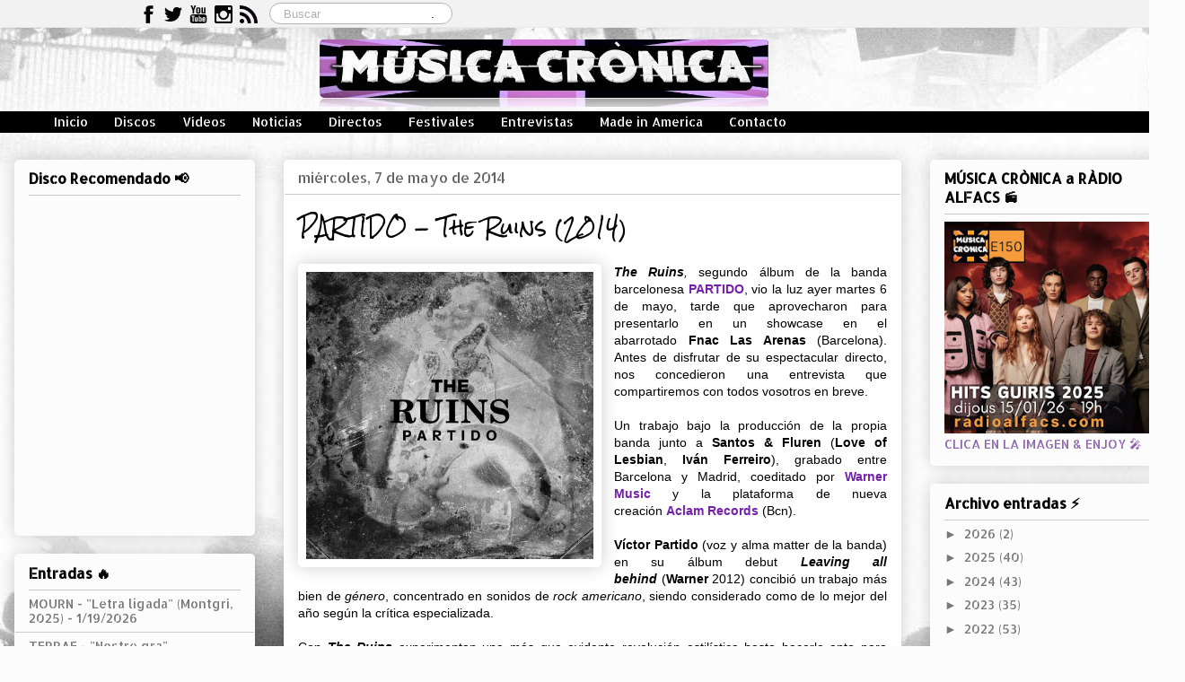

--- FILE ---
content_type: text/html; charset=UTF-8
request_url: https://www.musicacronica.com/2014/05/partido-ruins-2014.html
body_size: 25875
content:
<!DOCTYPE html>
<html class='v2' dir='ltr' xmlns='http://www.w3.org/1999/xhtml' xmlns:b='http://www.google.com/2005/gml/b' xmlns:data='http://www.google.com/2005/gml/data' xmlns:expr='http://www.google.com/2005/gml/expr'>
<head>
<link href='https://www.blogger.com/static/v1/widgets/335934321-css_bundle_v2.css' rel='stylesheet' type='text/css'/>
<meta content='kBje2zLTcTHzZzdplhxk6KZwZbsOIOyTmUwPofbWblg' name='google-site-verification'/>
<meta content='IE=EmulateIE7' http-equiv='X-UA-Compatible'/>
<meta content='width=1100' name='viewport'/>
<meta content='text/html; charset=UTF-8' http-equiv='Content-Type'/>
<meta content='blogger' name='generator'/>
<link href='https://www.musicacronica.com/favicon.ico' rel='icon' type='image/x-icon'/>
<link href='https://www.musicacronica.com/2014/05/partido-ruins-2014.html' rel='canonical'/>
<link rel="alternate" type="application/atom+xml" title="Música Crònica - Atom" href="https://www.musicacronica.com/feeds/posts/default" />
<link rel="alternate" type="application/rss+xml" title="Música Crònica - RSS" href="https://www.musicacronica.com/feeds/posts/default?alt=rss" />
<link rel="service.post" type="application/atom+xml" title="Música Crònica - Atom" href="https://www.blogger.com/feeds/7937520652661457358/posts/default" />

<link rel="alternate" type="application/atom+xml" title="Música Crònica - Atom" href="https://www.musicacronica.com/feeds/5540045927130163989/comments/default" />
<!--Can't find substitution for tag [blog.ieCssRetrofitLinks]-->
<link href='https://blogger.googleusercontent.com/img/b/R29vZ2xl/AVvXsEgn92M0i3pyQiLgoC5qO0ds9MYG6Y4fDgM_zXNiMPSoe1yA14Jqh-i1gvtBOU_SputHtNrCc8SrhY-0wQOrITNMzqo8sd_LIACTp2xMlxoy9o-bpI6YYgk7jAEA3CcWI1zmXMk6YaX4ymhn/s1600/THE+RUINS.jpg' rel='image_src'/>
<meta content='https://www.musicacronica.com/2014/05/partido-ruins-2014.html' property='og:url'/>
<meta content='PARTIDO - The Ruins (2014)' property='og:title'/>
<meta content='Actualidad musical independiente, noticias, críticas de discos, conciertos, difusión de artistas y promoción de eventos.' property='og:description'/>
<meta content='https://blogger.googleusercontent.com/img/b/R29vZ2xl/AVvXsEgn92M0i3pyQiLgoC5qO0ds9MYG6Y4fDgM_zXNiMPSoe1yA14Jqh-i1gvtBOU_SputHtNrCc8SrhY-0wQOrITNMzqo8sd_LIACTp2xMlxoy9o-bpI6YYgk7jAEA3CcWI1zmXMk6YaX4ymhn/w1200-h630-p-k-no-nu/THE+RUINS.jpg' property='og:image'/>
<title>
Música Crònica: PARTIDO - The Ruins (2014)
</title>
<style type='text/css'>@font-face{font-family:'Allerta Stencil';font-style:normal;font-weight:400;font-display:swap;src:url(//fonts.gstatic.com/s/allertastencil/v24/HTx0L209KT-LmIE9N7OR6eiycOe1_Db29XP-vA.woff2)format('woff2');unicode-range:U+0000-00FF,U+0131,U+0152-0153,U+02BB-02BC,U+02C6,U+02DA,U+02DC,U+0304,U+0308,U+0329,U+2000-206F,U+20AC,U+2122,U+2191,U+2193,U+2212,U+2215,U+FEFF,U+FFFD;}@font-face{font-family:'Rock Salt';font-style:normal;font-weight:400;font-display:swap;src:url(//fonts.gstatic.com/s/rocksalt/v24/MwQ0bhv11fWD6QsAVOZrt0M6p7NGrQ.woff2)format('woff2');unicode-range:U+0000-00FF,U+0131,U+0152-0153,U+02BB-02BC,U+02C6,U+02DA,U+02DC,U+0304,U+0308,U+0329,U+2000-206F,U+20AC,U+2122,U+2191,U+2193,U+2212,U+2215,U+FEFF,U+FFFD;}</style>
<style id='page-skin-1' type='text/css'><!--
/*
-----------------------------------------------
Blogger Template Style
Name:     Awesome Inc.
Designer: Tina Chen
URL:      tinachen.org
----------------------------------------------- */
/* Variable definitions
====================
<Variable name="keycolor" description="Main Color" type="color" default="#ffffff"/>
<Group description="Page" selector="body">
<Variable name="body.font" description="Font" type="font"
default="normal normal 13px Arial, Tahoma, Helvetica, FreeSans, sans-serif"/>
<Variable name="body.background.color" description="Background Color" type="color" default="#000000"/>
<Variable name="body.text.color" description="Text Color" type="color" default="#ffffff"/>
</Group>
<Group description="Links" selector=".main-inner">
<Variable name="link.color" description="Link Color" type="color" default="#888888"/>
<Variable name="link.visited.color" description="Visited Color" type="color" default="#444444"/>
<Variable name="link.hover.color" description="Hover Color" type="color" default="#cccccc"/>
</Group>
<Group description="Blog Title" selector=".header h1">
<Variable name="header.font" description="Title Font" type="font"
default="normal bold 40px Arial, Tahoma, Helvetica, FreeSans, sans-serif"/>
<Variable name="header.text.color" description="Title Color" type="color" default="#000000" />
<Variable name="header.background.color" description="Header Background" type="color" default="transparent" />
</Group>
<Group description="Blog Description" selector=".header .description">
<Variable name="description.font" description="Font" type="font"
default="normal normal 14px Arial, Tahoma, Helvetica, FreeSans, sans-serif"/>
<Variable name="description.text.color" description="Text Color" type="color"
default="#000000" />
</Group>
<Group description="Tabs Text" selector=".tabs-inner .widget li a">
<Variable name="tabs.font" description="Font" type="font"
default="normal bold 14px Arial, Tahoma, Helvetica, FreeSans, sans-serif"/>
<Variable name="tabs.text.color" description="Text Color" type="color" default="#000000"/>
<Variable name="tabs.selected.text.color" description="Selected Color" type="color" default="#fcfcfc"/>
</Group>
<Group description="Tabs Background" selector=".tabs-outer .PageList">
<Variable name="tabs.background.color" description="Background Color" type="color" default="#141414"/>
<Variable name="tabs.selected.background.color" description="Selected Color" type="color" default="#444444"/>
<Variable name="tabs.border.color" description="Border Color" type="color" default="rgba(0, 0, 0, 0)"/>
</Group>
<Group description="Date Header" selector=".main-inner .widget h2.date-header, .main-inner .widget h2.date-header span">
<Variable name="date.font" description="Font" type="font"
default="normal normal 14px Arial, Tahoma, Helvetica, FreeSans, sans-serif"/>
<Variable name="date.text.color" description="Text Color" type="color" default="#666666"/>
<Variable name="date.border.color" description="Border Color" type="color" default="rgba(0, 0, 0, 0)"/>
</Group>
<Group description="Post Title" selector="h3.post-title, h4, h3.post-title a">
<Variable name="post.title.font" description="Font" type="font"
default="normal bold 22px Arial, Tahoma, Helvetica, FreeSans, sans-serif"/>
<Variable name="post.title.text.color" description="Text Color" type="color" default="#000000"/>
</Group>
<Group description="Post Background" selector=".post">
<Variable name="post.background.color" description="Background Color" type="color" default="#fcfcfc" />
<Variable name="post.border.color" description="Border Color" type="color" default="rgba(0, 0, 0, 0)" />
<Variable name="post.border.bevel.color" description="Bevel Color" type="color" default="rgba(0, 0, 0, 0)"/>
</Group>
<Group description="Gadget Title" selector="h2">
<Variable name="widget.title.font" description="Font" type="font"
default="normal bold 14px Arial, Tahoma, Helvetica, FreeSans, sans-serif"/>
<Variable name="widget.title.text.color" description="Text Color" type="color" default="#000000"/>
</Group>
<Group description="Gadget Text" selector=".sidebar .widget">
<Variable name="widget.font" description="Font" type="font"
default="normal normal 14px Arial, Tahoma, Helvetica, FreeSans, sans-serif"/>
<Variable name="widget.text.color" description="Text Color" type="color" default="#000000"/>
<Variable name="widget.alternate.text.color" description="Alternate Color" type="color" default="#666666"/>
</Group>
<Group description="Gadget Links" selector=".sidebar .widget">
<Variable name="widget.link.color" description="Link Color" type="color" default="#7321ac"/>
<Variable name="widget.link.visited.color" description="Visited Color" type="color" default="#7321ac"/>
<Variable name="widget.link.hover.color" description="Hover Color" type="color" default="#d52a33"/>
</Group>
<Group description="Gadget Background" selector=".sidebar .widget">
<Variable name="widget.background.color" description="Background Color" type="color" default="#141414"/>
<Variable name="widget.border.color" description="Border Color" type="color" default="#222222"/>
<Variable name="widget.border.bevel.color" description="Bevel Color" type="color" default="#000000"/>
</Group>
<Group description="Sidebar Background" selector=".column-left-inner .column-right-inner">
<Variable name="widget.outer.background.color" description="Background Color" type="color" default="transparent" />
</Group>
<Group description="Images" selector=".main-inner">
<Variable name="image.background.color" description="Background Color" type="color" default="transparent"/>
<Variable name="image.border.color" description="Border Color" type="color" default="transparent"/>
</Group>
<Group description="Feed" selector=".blog-feeds">
<Variable name="feed.text.color" description="Text Color" type="color" default="#000000"/>
</Group>
<Group description="Feed Links" selector=".blog-feeds">
<Variable name="feed.link.color" description="Link Color" type="color" default="#7321ac"/>
<Variable name="feed.link.visited.color" description="Visited Color" type="color" default="#7321ac"/>
<Variable name="feed.link.hover.color" description="Hover Color" type="color" default="#d52a33"/>
</Group>
<Group description="Pager" selector=".blog-pager">
<Variable name="pager.background.color" description="Background Color" type="color" default="#ffffff" />
</Group>
<Group description="Footer" selector=".footer-outer">
<Variable name="footer.background.color" description="Background Color" type="color" default="#fcfcfc" />
<Variable name="footer.text.color" description="Text Color" type="color" default="#000000" />
</Group>
<Variable name="title.shadow.spread" description="Title Shadow" type="length" default="-1px"/>
<Variable name="body.background" description="Body Background" type="background"
color="#000000"
default="$(color) none repeat scroll top left"/>
<Variable name="body.background.gradient.cap" description="Body Gradient Cap" type="url"
default="none"/>
<Variable name="body.background.size" description="Body Background Size" type="string" default="auto"/>
<Variable name="tabs.background.gradient" description="Tabs Background Gradient" type="url"
default="none"/>
<Variable name="header.background.gradient" description="Header Background Gradient" type="url" default="none" />
<Variable name="header.padding.top" description="Header Top Padding" type="length" default="22px" />
<Variable name="header.margin.top" description="Header Top Margin" type="length" default="0" />
<Variable name="header.margin.bottom" description="Header Bottom Margin" type="length" default="0" />
<Variable name="widget.padding.top" description="Widget Padding Top" type="length" default="8px" />
<Variable name="widget.padding.side" description="Widget Padding Side" type="length" default="15px" />
<Variable name="widget.outer.margin.top" description="Widget Top Margin" type="length" default="0" />
<Variable name="widget.outer.background.gradient" description="Gradient" type="url" default="none" />
<Variable name="widget.border.radius" description="Gadget Border Radius" type="length" default="0" />
<Variable name="outer.shadow.spread" description="Outer Shadow Size" type="length" default="0" />
<Variable name="date.header.border.radius.top" description="Date Header Border Radius Top" type="length" default="0" />
<Variable name="date.header.position" description="Date Header Position" type="length" default="15px" />
<Variable name="date.space" description="Date Space" type="length" default="30px" />
<Variable name="date.position" description="Date Float" type="string" default="static" />
<Variable name="date.padding.bottom" description="Date Padding Bottom" type="length" default="0" />
<Variable name="date.border.size" description="Date Border Size" type="length" default="0" />
<Variable name="date.background" description="Date Background" type="background" color="transparent"
default="$(color) none no-repeat scroll top left" />
<Variable name="date.first.border.radius.top" description="Date First top radius" type="length" default="5px" />
<Variable name="date.last.space.bottom" description="Date Last Space Bottom" type="length"
default="20px" />
<Variable name="date.last.border.radius.bottom" description="Date Last bottom radius" type="length" default="5px" />
<Variable name="post.first.padding.top" description="First Post Padding Top" type="length" default="0" />
<Variable name="image.shadow.spread" description="Image Shadow Size" type="length" default="0"/>
<Variable name="image.border.radius" description="Image Border Radius" type="length" default="0"/>
<Variable name="separator.outdent" description="Separator Outdent" type="length" default="15px" />
<Variable name="title.separator.border.size" description="Widget Title Border Size" type="length" default="1px" />
<Variable name="list.separator.border.size" description="List Separator Border Size" type="length" default="1px" />
<Variable name="shadow.spread" description="Shadow Size" type="length" default="0"/>
<Variable name="startSide" description="Side where text starts in blog language" type="automatic" default="left"/>
<Variable name="endSide" description="Side where text ends in blog language" type="automatic" default="right"/>
<Variable name="date.side" description="Side where date header is placed" type="string" default="right"/>
<Variable name="pager.border.radius.top" description="Pager Border Top Radius" type="length" default="5px" />
<Variable name="pager.space.top" description="Pager Top Space" type="length" default="1em" />
<Variable name="footer.background.gradient" description="Background Gradient" type="url" default="none" />
<Variable name="mobile.background.size" description="Mobile Background Size" type="string"
default="auto"/>
<Variable name="mobile.background.overlay" description="Mobile Background Overlay" type="string"
default="transparent none repeat scroll top left"/>
<Variable name="mobile.button.color" description="Mobile Button Color" type="color" default="#ffffff" />
*/
/* Content
----------------------------------------------- */
body {
font: normal normal 14px Arial, Tahoma, Helvetica, FreeSans, sans-serif;
color: #000000;
background: #fcfcfc url(//themes.googleusercontent.com/image?id=1hKuNWa-RMhkZRZU_qyuDQ9_4yvj2Fl-Dilg1122rUH0dmH45Sjd3Rq9sQv312QsBr45s) no-repeat fixed top center /* Credit: follow777 (http://www.istockphoto.com/file_closeup.php?id=3018650&platform=blogger) */;
}
html body .content-outer {
min-width: 0;
max-width: 100%;
width: 100%;
}
a:link {
text-decoration: none;
color: #7321ac;
}
a:visited {
text-decoration: none;
color: #7321ac;
}
a:hover {
text-decoration: underline;
color: #d52a33;
}
.body-fauxcolumn-outer .cap-top {
position: absolute;
z-index: 1;
height: 276px;
width: 100%;
background: transparent none repeat-x scroll top left;
_background-image: none;
}
/* Columns
----------------------------------------------- */
.content-inner {
padding: 0;
}
.header-inner .section {
margin: 0 16px;
}
.tabs-inner .section {
margin: 0 16px;
}
.main-inner {
padding-top: 30px;
}
.main-inner .column-center-inner,
.main-inner .column-left-inner,
.main-inner .column-right-inner {
padding: 0 5px;
}
*+html body .main-inner .column-center-inner {
margin-top: -30px;
}
#layout .main-inner .column-center-inner {
margin-top: 0;
}
/* Header
----------------------------------------------- */
.header .widget {
margin-top: 0px;
width: 810px;
padding: 0 30px;
}
.header-outer {
margin: 0 0 0 0;
background: rgba(0, 0, 0, 0) none repeat scroll 0 0;
}
.Header h1 {
font: normal bold 50px 'Courier New', Courier, FreeMono, monospace;
color: #d52a33;
text-shadow: 0 0 -1px #000000;
}
.Header h1 a {
color: #d52a33;
}
.Header .description {
font: normal normal 20px Allerta Stencil;
color: #333333;
}
.header-inner .Header .titlewrapper,
.header-inner .Header .descriptionwrapper {
padding-left: 0 520px;
padding-right: 0;
margin-bottom: 0;
}
.header-inner .Header .titlewrapper {
padding-top: 22px;
}
/* Tabs
----------------------------------------------- */
.tabs-outer {
overflow: hidden;
position: relative;
background: #000000 url(//www.blogblog.com/1kt/awesomeinc/tabs_gradient_light.png) repeat scroll 0 0;
}
#layout .tabs-outer {
overflow: visible;
}
.tabs-cap-top, .tabs-cap-bottom {
position: absolute;
width: 100%;
border-top: 1px solid rgba(0, 0, 0, 0);
}
.tabs-cap-bottom {
bottom: 0;
}
.tabs-inner .widget li a {
display: inline-block;
margin: 0;
padding: .6em 1.5em;
font: normal normal 14px Allerta Stencil;
color: #fcfcfc;
border-top: 1px solid rgba(0, 0, 0, 0);
border-bottom: 1px solid rgba(0, 0, 0, 0);
border-left: 1px solid rgba(0, 0, 0, 0);
height: 16px;
line-height: 16px;
}
.tabs-inner .widget li:last-child a {
border-right: 1px solid rgba(0, 0, 0, 0);
}
.tabs-inner .widget li.selected a, .tabs-inner .widget li a:hover {
background: #7321ac url(//www.blogblog.com/1kt/awesomeinc/tabs_gradient_light.png) repeat-x scroll 0 -100px;
color: #fcfcfc;
}
/* Headings
----------------------------------------------- */
h2 {
font: normal bold 16px Allerta Stencil;
color: #000000;
}
/* Widgets
----------------------------------------------- */
.main-inner .section {
margin: 0 27px;
padding: 0;
}
.main-inner .column-left-outer,
.main-inner .column-right-outer {
margin-top: 0;
}
#layout .main-inner .column-left-outer,
#layout .main-inner .column-right-outer {
margin-top: 0;
}
.main-inner .column-left-inner,
.main-inner .column-right-inner {
background: rgba(0, 0, 0, 0) none repeat 0 0;
-moz-box-shadow: 0 0 0 rgba(0, 0, 0, .2);
-webkit-box-shadow: 0 0 0 rgba(0, 0, 0, .2);
-goog-ms-box-shadow: 0 0 0 rgba(0, 0, 0, .2);
box-shadow: 0 0 0 rgba(0, 0, 0, .2);
-moz-border-radius: 5px;
-webkit-border-radius: 5px;
-goog-ms-border-radius: 5px;
border-radius: 5px;
}
#layout .main-inner .column-left-inner,
#layout .main-inner .column-right-inner {
margin-top: 0;
}
.sidebar .widget {
font: normal normal 14px Allerta Stencil;
color: #8f66ac;
}
.sidebar .widget a:link {
color: #787878;
}
.sidebar .widget a:visited {
color: #7321ac;
}
.sidebar .widget a:hover {
color: #ff00ff;
}
.sidebar .widget h2 {
text-shadow: 0 0 -1px #000000;
}
.main-inner .widget {
background-color: #fcfcfc;
border: 1px solid rgba(0, 0, 0, 0);
padding: 0 15px 15px;
margin: 20px -16px;
-moz-box-shadow: 0 0 20px rgba(0, 0, 0, .2);
-webkit-box-shadow: 0 0 20px rgba(0, 0, 0, .2);
-goog-ms-box-shadow: 0 0 20px rgba(0, 0, 0, .2);
box-shadow: 0 0 20px rgba(0, 0, 0, .2);
-moz-border-radius: 5px;
-webkit-border-radius: 5px;
-goog-ms-border-radius: 5px;
border-radius: 5px;
}
.main-inner .widget h2 {
margin: 0 -0;
padding: .6em 0 .5em;
border-bottom: 1px solid #cacaca;
}
.footer-inner .widget h2 {
padding: 0 0 .4em;
border-bottom: 1px solid #cacaca;
}
.main-inner .widget h2 + div, .footer-inner .widget h2 + div {
border-top: 1px solid rgba(0, 0, 0, 0);
padding-top: 8px;
}
.main-inner .widget .widget-content {
margin: 0 -0;
padding: 7px 0 0;
}
.main-inner .widget ul, .main-inner .widget #ArchiveList ul.flat {
margin: -8px -15px 0;
padding: 0;
list-style: none;
}
.main-inner .widget #ArchiveList {
margin: -8px 0 0;
}
.main-inner .widget ul li, .main-inner .widget #ArchiveList ul.flat li {
padding: .5em 15px;
text-indent: 0;
color: #787878;
border-top: 0 solid rgba(0, 0, 0, 0);
border-bottom: 1px solid #cacaca;
}
.main-inner .widget #ArchiveList ul li {
padding-top: .25em;
padding-bottom: .25em;
}
.main-inner .widget ul li:first-child, .main-inner .widget #ArchiveList ul.flat li:first-child {
border-top: none;
}
.main-inner .widget ul li:last-child, .main-inner .widget #ArchiveList ul.flat li:last-child {
border-bottom: none;
}
.post-body {
position: relative;
}
.main-inner .widget .post-body ul {
padding: 0 2.5em;
margin: .5em 0;
list-style: disc;
}
.main-inner .widget .post-body ul li {
padding: 0.25em 0;
margin-bottom: .25em;
color: #000000;
border: none;
}
.footer-inner .widget ul {
padding: 0;
list-style: none;
}
.widget .zippy {
color: #787878;
}
/* Posts
----------------------------------------------- */
body .main-inner .Blog {
padding: 0;
margin-bottom: 1em;
background-color: transparent;
border: none;
-moz-box-shadow: 0 0 0 rgba(0, 0, 0, 0);
-webkit-box-shadow: 0 0 0 rgba(0, 0, 0, 0);
-goog-ms-box-shadow: 0 0 0 rgba(0, 0, 0, 0);
box-shadow: 0 0 0 rgba(0, 0, 0, 0);
}
.main-inner .section:last-child .Blog:last-child {
padding: 0;
margin-bottom: 1em;
}
.main-inner .widget h2.date-header {
margin: 0 -15px 1px;
padding: 0 0 0 0;
font: normal normal 16px Allerta Stencil;
color: #656565;
background: transparent none no-repeat scroll top left;
border-top: 0 solid transparent;
border-bottom: 1px solid #cacaca;
-moz-border-radius-topleft: 0;
-moz-border-radius-topright: 0;
-webkit-border-top-left-radius: 0;
-webkit-border-top-right-radius: 0;
border-top-left-radius: 0;
border-top-right-radius: 0;
position: static;
bottom: 100%;
right: 15px;
text-shadow: 0 0 -1px #000000;
}
.main-inner .widget h2.date-header span {
font: normal normal 16px Allerta Stencil;
display: block;
padding: .5em 15px;
border-left: 0 solid transparent;
border-right: 0 solid transparent;
}
.date-outer {
position: relative;
margin: 30px 0 20px;
padding: 0 15px;
background-color: #ffffff;
border: 1px solid rgba(0, 0, 0, 0);
-moz-box-shadow: 0 0 20px rgba(0, 0, 0, .2);
-webkit-box-shadow: 0 0 20px rgba(0, 0, 0, .2);
-goog-ms-box-shadow: 0 0 20px rgba(0, 0, 0, .2);
box-shadow: 0 0 20px rgba(0, 0, 0, .2);
-moz-border-radius: 5px;
-webkit-border-radius: 5px;
-goog-ms-border-radius: 5px;
border-radius: 5px;
}
.date-outer:first-child {
margin-top: 0;
}
.date-outer:last-child {
margin-bottom: 20px;
-moz-border-radius-bottomleft: 5px;
-moz-border-radius-bottomright: 5px;
-webkit-border-bottom-left-radius: 5px;
-webkit-border-bottom-right-radius: 5px;
-goog-ms-border-bottom-left-radius: 5px;
-goog-ms-border-bottom-right-radius: 5px;
border-bottom-left-radius: 5px;
border-bottom-right-radius: 5px;
}
.date-posts {
margin: 0 -0;
padding: 0 0;
clear: both;
}
.post-outer, .inline-ad {
border-top: 1px solid rgba(0, 0, 0, 0);
margin: 0 -0;
padding: 15px 0;
}
.post-outer {
padding-bottom: 10px;
}
.post-outer:first-child {
padding-top: 0;
border-top: none;
}
.post-outer:last-child, .inline-ad:last-child {
border-bottom: none;
}
.post-body {
position: relative;
}
.post-body img {
padding: 8px;
background: rgba(0, 0, 0, 0);
border: 1px solid rgba(0, 0, 0, 0);
-moz-box-shadow: 0 0 20px rgba(0, 0, 0, .2);
-webkit-box-shadow: 0 0 20px rgba(0, 0, 0, .2);
box-shadow: 0 0 20px rgba(0, 0, 0, .2);
-moz-border-radius: 5px;
-webkit-border-radius: 5px;
border-radius: 5px;
}
h3.post-title, h4 {
font: normal normal 22px Rock Salt;
color: #000000;
}
h3.post-title a {
font: normal normal 22px Rock Salt;
color: #000000;
}
h3.post-title a:hover {
color: #d52a33;
text-decoration: underline;
}
.post-header {
margin: 0 0 1em;
}
.post-body {
line-height: 1.4;
}
.post-outer h2 {
color: #000000;
}
.post-footer {
margin: 1.5em 0 0;
}
#blog-pager {
padding: 15px;
font-size: 120%;
background-color: #ffffff;
border: 1px solid rgba(0, 0, 0, 0);
-moz-box-shadow: 0 0 20px rgba(0, 0, 0, .2);
-webkit-box-shadow: 0 0 20px rgba(0, 0, 0, .2);
-goog-ms-box-shadow: 0 0 20px rgba(0, 0, 0, .2);
box-shadow: 0 0 20px rgba(0, 0, 0, .2);
-moz-border-radius: 5px;
-webkit-border-radius: 5px;
-goog-ms-border-radius: 5px;
border-radius: 5px;
-moz-border-radius-topleft: 5px;
-moz-border-radius-topright: 5px;
-webkit-border-top-left-radius: 5px;
-webkit-border-top-right-radius: 5px;
-goog-ms-border-top-left-radius: 5px;
-goog-ms-border-top-right-radius: 5px;
border-top-left-radius: 5px;
border-top-right-radius-topright: 5px;
margin-top: 1em;
}
.blog-feeds, .post-feeds {
margin: 1em 0;
text-align: center;
color: #333333;
}
.blog-feeds a, .post-feeds a {
color: #7321ac;
}
.blog-feeds a:visited, .post-feeds a:visited {
color: #5d5d5d;
}
.blog-feeds a:hover, .post-feeds a:hover {
color: #ff00ff;
}
.post-outer .comments {
margin-top: 2em;
}
/* Comments
----------------------------------------------- */
.comments .comments-content .icon.blog-author {
background-repeat: no-repeat;
background-image: url([data-uri]);
}
.comments .comments-content .loadmore a {
border-top: 1px solid rgba(0, 0, 0, 0);
border-bottom: 1px solid rgba(0, 0, 0, 0);
}
.comments .continue {
border-top: 2px solid rgba(0, 0, 0, 0);
}
/* Footer
----------------------------------------------- */
.footer-outer {
margin: -20px 0 -1px;
padding: 20px 0 0;
color: #000000;
overflow: hidden;
}
.footer-fauxborder-left {
border-top: 1px solid rgba(0, 0, 0, 0);
background: #ffffff none repeat scroll 0 0;
-moz-box-shadow: 0 0 20px rgba(0, 0, 0, .2);
-webkit-box-shadow: 0 0 20px rgba(0, 0, 0, .2);
-goog-ms-box-shadow: 0 0 20px rgba(0, 0, 0, .2);
box-shadow: 0 0 20px rgba(0, 0, 0, .2);
margin: 0 -20px;
}
/* Mobile
----------------------------------------------- */
body.mobile {
background-size: auto;
}
.mobile .body-fauxcolumn-outer {
background: transparent none repeat scroll top left;
}
*+html body.mobile .main-inner .column-center-inner {
margin-top: 0;
}
.mobile .main-inner .widget {
padding: 0 0 15px;
}
.mobile .main-inner .widget h2 + div,
.mobile .footer-inner .widget h2 + div {
border-top: none;
padding-top: 0;
}
.mobile .footer-inner .widget h2 {
padding: 0.5em 0;
border-bottom: none;
}
.mobile .main-inner .widget .widget-content {
margin: 0;
padding: 7px 0 0;
}
.mobile .main-inner .widget ul,
.mobile .main-inner .widget #ArchiveList ul.flat {
margin: 0 -15px 0;
}
.mobile .main-inner .widget h2.date-header {
right: 0;
}
.mobile .date-header span {
padding: 0.4em 0;
}
.mobile .date-outer:first-child {
margin-bottom: 0;
border: 1px solid rgba(0, 0, 0, 0);
-moz-border-radius-topleft: 5px;
-moz-border-radius-topright: 5px;
-webkit-border-top-left-radius: 5px;
-webkit-border-top-right-radius: 5px;
-goog-ms-border-top-left-radius: 5px;
-goog-ms-border-top-right-radius: 5px;
border-top-left-radius: 5px;
border-top-right-radius: 5px;
}
.mobile .date-outer {
border-color: rgba(0, 0, 0, 0);
border-width: 0 1px 1px;
}
.mobile .date-outer:last-child {
margin-bottom: 0;
}
.mobile .main-inner {
padding: 0;
}
.mobile .header-inner .section {
margin: 0;
}
.mobile .post-outer, .mobile .inline-ad {
padding: 5px 0;
}
.mobile .tabs-inner .section {
margin: 0 10px;
}
.mobile .main-inner .widget h2 {
margin: 0;
padding: 0;
}
.mobile .main-inner .widget h2.date-header span {
padding: 0;
}
.mobile .main-inner .widget .widget-content {
margin: 0;
padding: 7px 0 0;
}
.mobile #blog-pager {
border: 1px solid transparent;
background: #ffffff none repeat scroll 0 0;
}
.mobile .main-inner .column-left-inner,
.mobile .main-inner .column-right-inner {
background: rgba(0, 0, 0, 0) none repeat 0 0;
-moz-box-shadow: none;
-webkit-box-shadow: none;
-goog-ms-box-shadow: none;
box-shadow: none;
}
.mobile .date-posts {
margin: 0;
padding: 0;
}
.mobile .footer-fauxborder-left {
margin: 0;
border-top: inherit;
}
.mobile .main-inner .section:last-child .Blog:last-child {
margin-bottom: 0;
}
.mobile-index-contents {
color: #000000;
}
.mobile .mobile-link-button {
background: #7321ac url(//www.blogblog.com/1kt/awesomeinc/tabs_gradient_light.png) repeat scroll 0 0;
}
.mobile-link-button a:link, .mobile-link-button a:visited {
color: #ffffff;
}
.mobile .tabs-inner .PageList .widget-content {
background: transparent;
border-top: 1px solid;
border-color: rgba(0, 0, 0, 0);
color: #fcfcfc;
}
.mobile .tabs-inner .PageList .widget-content .pagelist-arrow {
border-left: 1px solid rgba(0, 0, 0, 0);
}
#navbar-iframe {
opacity:.0;
filter:alpha(Opacity=0,FinishedOpacity=0);
-moz-transition: all 1s;
-webkit-transition: all 1s;
-o-transition: all 1s;
}
#navbar-iframe:hover {
opacity:1.0;
filter:alpha(Opacity=100,FinishedOpacity=100);
-moz-transition: all 1s;
-webkit-transition: all 1s;
-o-transition: all 1s;
}#header-inner img {
width: 800px;
height: 140px;
}
.header .widget {
text-align:center;}
.header img {margin:0 auto;}
.header h1{
margin: 100px 10px 20px 100px;
}/*Barra fija en el top*/
#top-fijo{
width:100%;
height:40px;
margin:0 auto;
padding:0;
position:fixed;
left:0;
top:0;
z-index:20;
background:#f2f2f2;
border-bottom:1px solid #ebe8e8;
overflow:hidden;
}
#top { /*el contenedor que centrará el contenido de los gadgets*/
width:980px;
margin:5px auto;
height:50px;
text-align: right;
}
* html #top-fijo {/*IE6*/
position:absolute;
top:0;
left:0;
}
/*Estilos de la lista de enlaces*/
#LinkList1 ul {
width:650px; /*ancho del menú*/
height:45px;
float:left;
margin: 8px 0 0 0;
clear:both;
}
#LinkList1 ul li{
list-style:none;
float:left;
margin:0 0 0 10px;
}
#LinkList1 li a{
display:inline-block;
border:1px solid #DDD;
border-radius:3px;
text-shadow:0 1px 1px #fff;
text-decoration:none;
font: bold 11px Sans-Serif;
padding:6px 10px;
white-space:nowrap;
vertical-align:middle;
color: #666;
background: transparent;
}
#LinkList1 li a:hover, #Linklist1 li a:focus {
border-color: #999;
background: -webkit-linear-gradient(top, white, #E0E0E0);
background: -moz-linear-gradient(top, white, #E0E0E0);
background: -ms-linear-gradient(top, white, #E0E0E0);
background: -o-linear-gradient(top, white, #E0E0E0);
-webkit-box-shadow: 0 1px 2px rgba(0,0,0,0.25), inset 0 0 3px #fff;
-moz-box-shadow:0 1px 2px rgba(0,0,0,0.25), inset 0 0 3px #fff;
box-shadow: 0 1px 2px rgba(0,0,0,0.25), inset 0 0 3px #fff;
}
#LinkList1 li a:active {
border: 1px solid #AAA;
border-bottom-color: #CCC;
border-top-color: #999;
-webkit-box-shadow: inset 0 1px 2px #aaa;
-moz-box-shadow:inset 0 1px 2px #aaa;
box-shadow:inset 0 1px 2px #aaa;
background:-webkit-linear-gradient(top, #E6E6E6, gainsboro);
background:-moz-linear-gradient(top, #E6E6E6, gainsboro);
background:-o-linear-gradient(top, #E6E6E6, gainsboro);
}
/*Estilos del Buscador*/
.buscador{
background:#fcfcfc;
border:1px solid #e6e4e4;
width:225px;
height:27px;
margin-top:9px;
padding-left:4px;
color:#919191;
line-height:28px;
cursor:pointer;
}
.tabs-inner .widget li a, .tabs-inner .section:first-child ul, .tabs-inner .widget ul {;padding: .1em 1em; border:?;
}
#header img
{
width:700px;
height:100px;
margin: 25px 0 5px;
padding-left: 0px;
}/*Barra fija en el top*/
#top-fijo{
width:100%;
height:40px;
margin:0 auto;
padding:0;
position:fixed;
left:0;
top:0;
z-index:20;
background:#f2f2f2;
border-bottom:1px solid #ebe8e8;
overflow:hidden;
}
#top { /*el contenedor que centrará el contenido de los gadgets*/
width:980px;
margin:5px auto;
height:50px;
text-align: right;
}
* html #top-fijo {/*IE6*/
position:absolute;
top:0;
left:0;
}
/*Estilos de la lista de enlaces*/
#LinkList1 ul {
width:650px; /*ancho del menú*/
height:45px;
float:left;
margin: 8px 0 0 0;
clear:both;
}
#LinkList1 ul li{
list-style:none;
float:left;
margin:0 0 0 10px;
}
#LinkList1 li a{
display:inline-block;
border:1px solid #DDD;
border-radius:3px;
text-shadow:0 1px 1px #fff;
text-decoration:none;
font: bold 11px Sans-Serif;
padding:6px 10px;
white-space:nowrap;
vertical-align:middle;
color: #666;
background: transparent;
}
#LinkList1 li a:hover, #Linklist1 li a:focus {
border-color: #999;
background: -webkit-linear-gradient(top, white, #E0E0E0);
background: -moz-linear-gradient(top, white, #E0E0E0);
background: -ms-linear-gradient(top, white, #E0E0E0);
background: -o-linear-gradient(top, white, #E0E0E0);
-webkit-box-shadow: 0 1px 2px rgba(0,0,0,0.25), inset 0 0 3px #fff;
-moz-box-shadow:0 1px 2px rgba(0,0,0,0.25), inset 0 0 3px #fff;
box-shadow: 0 1px 2px rgba(0,0,0,0.25), inset 0 0 3px #fff;
}
#LinkList1 li a:active {
border: 1px solid #AAA;
border-bottom-color: #CCC;
border-top-color: #999;
-webkit-box-shadow: inset 0 1px 2px #aaa;
-moz-box-shadow:inset 0 1px 2px #aaa;
box-shadow:inset 0 1px 2px #aaa;
background:-webkit-linear-gradient(top, #E6E6E6, gainsboro);
background:-moz-linear-gradient(top, #E6E6E6, gainsboro);
background:-o-linear-gradient(top, #E6E6E6, gainsboro);
}
/*Estilos del Buscador*/
.buscador{
background:#fcfcfc;
border:1px solid #e6e4e4;
width:225px;
height:27px;
margin-top:9px;
padding-left:4px;
color:#919191;
line-height:28px;
cursor:pointer;
}
.tabs-inner .widget li a, .tabs-inner .section:first-child ul, .tabs-inner .widget ul {;padding: .1em 1em; border:?;
}
#header img
{
width:500px;
height:80px;
margin: 25px 0 5px;
padding-left:310px;
}/*Barra fija en el top*/
#top-fijo{
width:100%;
height:30px;
margin:0 auto;
padding:0
position:fixed;
left:0;
top:0;
z-index:20;
background:#f2f2f2;
border-bottom:1px solid #ebe8e8;
overflow:hidden;
}
#top { /*el contenedor que centrará el contenido de los gadgets*/
width:1000px;
margin:6px auto;
height:0px;
text-align: right;
}
* html #top-fijo {/*IE6*/
position:absolute;
top:0;
left:0;
}
/*Estilos de la lista de enlaces*/
#LinkList1 ul {
width:650px; /*ancho del menú*/
height:45px;
float:left;
margin: 8px 0 0 0;
clear:both;
}
#LinkList1 ul li{
list-style:none;
float:left;
margin:0 0 0 10px;
}
#LinkList1 li a{
display:inline-block;
border:1px solid #DDD;
border-radius:3px;
text-shadow:0 1px 1px #fff;
text-decoration:none;
font: bold 11px Sans-Serif;
padding:6px 10px;
white-space:nowrap;
vertical-align:middle;
color: #666;
background: transparent;
}
#LinkList1 li a:hover, #Linklist1 li a:focus {
border-color: #999;
background: -webkit-linear-gradient(top, white, #E0E0E0);
background: -moz-linear-gradient(top, white, #E0E0E0);
background: -ms-linear-gradient(top, white, #E0E0E0);
background: -o-linear-gradient(top, white, #E0E0E0);
-webkit-box-shadow: 0 1px 2px rgba(0,0,0,0.25), inset 0 0 3px #fff;
-moz-box-shadow:0 1px 2px rgba(0,0,0,0.25), inset 0 0 3px #fff;
box-shadow: 0 1px 2px rgba(0,0,0,0.25), inset 0 0 3px #fff;
}
#LinkList1 li a:active {
border: 1px solid #AAA;
border-bottom-color: #CCC;
border-top-color: #999;
-webkit-box-shadow: inset 0 1px 2px #aaa;
-moz-box-shadow:inset 0 1px 2px #aaa;
box-shadow:inset 0 1px 2px #aaa;
background:-webkit-linear-gradient(top, #E6E6E6, gainsboro);
background:-moz-linear-gradient(top, #E6E6E6, gainsboro);
background:-o-linear-gradient(top, #E6E6E6, gainsboro);
}
/*Estilos del Buscador*/
.buscador{
background:#fcfcfc;
border:1px solid #e6e4e4;
width:225px;
height:27px;
margin-top:9px;
padding-left:4px;
color:#919191;
line-height:28px;
cursor:pointer;
}
.tabs-inner .widget li a, .tabs-inner .section:first-child ul, .tabs-inner .widget ul {;padding: .1em 1em; border:?;
}
#header img
{
width:500px;
height:75px;
margin: 14px 0 5px;
padding-left:310px;
}}/*Barra fija en el top*/
#top-fijo{
width:100%;
height:30px;
margin:0 auto;
padding:0
position:fixed;
left:0;
top:0;
z-index:20;
background:#f2f2f2;
border-bottom:1px solid #ebe8e8;
overflow:hidden;
}
#top { /*el contenedor que centrará el contenido de los gadgets*/
width:1000px;
margin:6px auto;
height:0px;
text-align: right;
}
* html #top-fijo {/*IE6*/
position:absolute;
top:0;
left:0;
}
/*Estilos de la lista de enlaces*/
#LinkList1 ul {
width:650px; /*ancho del menú*/
height:45px;
float:left;
margin: 8px 0 0 0;
clear:both;
}
#LinkList1 ul li{
list-style:none;
float:left;
margin:0 0 0 10px;
}
#LinkList1 li a{
display:inline-block;
border:1px solid #DDD;
border-radius:3px;
text-shadow:0 1px 1px #fff;
text-decoration:none;
font: bold 11px Sans-Serif;
padding:6px 10px;
white-space:nowrap;
vertical-align:middle;
color: #666;
background: transparent;
}
#LinkList1 li a:hover, #Linklist1 li a:focus {
border-color: #999;
background: -webkit-linear-gradient(top, white, #E0E0E0);
background: -moz-linear-gradient(top, white, #E0E0E0);
background: -ms-linear-gradient(top, white, #E0E0E0);
background: -o-linear-gradient(top, white, #E0E0E0);
-webkit-box-shadow: 0 1px 2px rgba(0,0,0,0.25), inset 0 0 3px #fff;
-moz-box-shadow:0 1px 2px rgba(0,0,0,0.25), inset 0 0 3px #fff;
box-shadow: 0 1px 2px rgba(0,0,0,0.25), inset 0 0 3px #fff;
}
#LinkList1 li a:active {
border: 1px solid #AAA;
border-bottom-color: #CCC;
border-top-color: #999;
-webkit-box-shadow: inset 0 1px 2px #aaa;
-moz-box-shadow:inset 0 1px 2px #aaa;
box-shadow:inset 0 1px 2px #aaa;
background:-webkit-linear-gradient(top, #E6E6E6, gainsboro);
background:-moz-linear-gradient(top, #E6E6E6, gainsboro);
background:-o-linear-gradient(top, #E6E6E6, gainsboro);
}
/*Estilos del Buscador*/
.buscador{
background:#fcfcfc;
border:1px solid #e6e4e4;
width:225px;
height:27px;
margin-top:9px;
padding-left:4px;
color:#919191;
line-height:28px;
cursor:pointer;
}
.tabs-inner .widget li a, .tabs-inner .section:first-child ul, .tabs-inner .widget ul {;padding: .1em 1em; border:?;
}
#header img
{
width:500px;
height:75px;
margin: 14px 0 5px;
padding-left:80px;
}}/*Barra fija en el top*/
#top-fijo{
width:100%;
height:30px;
margin:0 auto;
padding:0
position:fixed;
left:0;
top:0;
z-index:20;
background:#f2f2f2;
border-bottom:1px solid #ebe8e8;
overflow:hidden;
}
#top { /*el contenedor que centrará el contenido de los gadgets*/
width:1000px;
margin:6px auto;
height:0px;
text-align: right;
}
* html #top-fijo {/*IE6*/
position:absolute;
top:0;
left:0;
}
/*Estilos de la lista de enlaces*/
#LinkList1 ul {
width:650px; /*ancho del menú*/
height:45px;
float:left;
margin: 8px 0 0 0;
clear:both;
}
#LinkList1 ul li{
list-style:none;
float:left;
margin:0 0 0 10px;
}
#LinkList1 li a{
display:inline-block;
border:1px solid #DDD;
border-radius:3px;
text-shadow:0 1px 1px #fff;
text-decoration:none;
font: bold 11px Sans-Serif;
padding:6px 10px;
white-space:nowrap;
vertical-align:middle;
color: #666;
background: transparent;
}
#LinkList1 li a:hover, #Linklist1 li a:focus {
border-color: #999;
background: -webkit-linear-gradient(top, white, #E0E0E0);
background: -moz-linear-gradient(top, white, #E0E0E0);
background: -ms-linear-gradient(top, white, #E0E0E0);
background: -o-linear-gradient(top, white, #E0E0E0);
-webkit-box-shadow: 0 1px 2px rgba(0,0,0,0.25), inset 0 0 3px #fff;
-moz-box-shadow:0 1px 2px rgba(0,0,0,0.25), inset 0 0 3px #fff;
box-shadow: 0 1px 2px rgba(0,0,0,0.25), inset 0 0 3px #fff;
}
#LinkList1 li a:active {
border: 1px solid #AAA;
border-bottom-color: #CCC;
border-top-color: #999;
-webkit-box-shadow: inset 0 1px 2px #aaa;
-moz-box-shadow:inset 0 1px 2px #aaa;
box-shadow:inset 0 1px 2px #aaa;
background:-webkit-linear-gradient(top, #E6E6E6, gainsboro);
background:-moz-linear-gradient(top, #E6E6E6, gainsboro);
background:-o-linear-gradient(top, #E6E6E6, gainsboro);
}
/*Estilos del Buscador*/
.buscador{
background:#fcfcfc;
border:1px solid #e6e4e4;
width:225px;
height:27px;
margin-top:9px;
padding-left:4px;
color:#919191;
line-height:28px;
cursor:pointer;
}
.tabs-inner .widget li a, .tabs-inner .section:first-child ul, .tabs-inner .widget ul {;padding: .1em 1em; border:?;
}
#header img
{
width:500px;
height:75px;
margin: 14px 0 5px;
padding-left:310px;
}.mobile #header img
{
width:305px;
height:45px;
margin: 10px 0 0px;
padding-left:0px;
}
.mobile #HTML9
{
width:150px;
height:50px;
margin: 0px 0 0px;
padding-left:5px;
}
.mobile #HTML8
{
width:150px;
height:50px;
margin: 0px 0 0px;
padding-right:-10px;
}
--></style>
<style id='template-skin-1' type='text/css'><!--
body {
min-width: 1320px;
}
.content-outer, .content-fauxcolumn-outer, .region-inner {
min-width: 1320px;
max-width: 1320px;
_width: 1320px;
}
.main-inner .columns {
padding-left: 300px;
padding-right: 300px;
}
.main-inner .fauxcolumn-center-outer {
left: 300px;
right: 300px;
/* IE6 does not respect left and right together */
_width: expression(this.parentNode.offsetWidth -
parseInt("300px") -
parseInt("300px") + 'px');
}
.main-inner .fauxcolumn-left-outer {
width: 300px;
}
.main-inner .fauxcolumn-right-outer {
width: 300px;
}
.main-inner .column-left-outer {
width: 300px;
right: 100%;
margin-left: -300px;
}
.main-inner .column-right-outer {
width: 300px;
margin-right: -300px;
}
#layout {
min-width: 0;
}
#layout .content-outer {
min-width: 0;
width: 800px;
}
#layout .region-inner {
min-width: 0;
width: auto;
}
--></style>
<link href='https://www.blogger.com/dyn-css/authorization.css?targetBlogID=7937520652661457358&amp;zx=72cd0675-6b50-4e36-b3c0-474a1be9ec47' media='none' onload='if(media!=&#39;all&#39;)media=&#39;all&#39;' rel='stylesheet'/><noscript><link href='https://www.blogger.com/dyn-css/authorization.css?targetBlogID=7937520652661457358&amp;zx=72cd0675-6b50-4e36-b3c0-474a1be9ec47' rel='stylesheet'/></noscript>
<meta name='google-adsense-platform-account' content='ca-host-pub-1556223355139109'/>
<meta name='google-adsense-platform-domain' content='blogspot.com'/>

</head>
<body class='loading'>
<div id='top-fijo'>
<div id='top'>
<div id='top-left' style='width:29%; float:left;'>
<div class='section' id='top-l'><div class='widget HTML' data-version='1' id='HTML9'>
<div class='widget-content'>
<div style="margin-top: 0px; position: absolute; right: -300 left: 0px; "><a href="http://www.facebook.com/pages/M%C3%BAsica-Cr%C3%B3nica/560907860587993" target="_blank"><img alt="Siguenos en Facebook" src="https://blogger.googleusercontent.com/img/b/R29vZ2xl/AVvXsEiWrPmnZWPajUZ-X3Yqp63WC8iO9li_F4B6pRCFnqhs-ltn0pGN4sl5RI6k3ui_YTeJUAJZlGJSilY8b0ZCf4fIHEIQ4NWpUpO6a7JK8LvwvdY-cuB53VPHhDUVY4k6X94aNd3gJMThJGNS/s1600/FB_icon-icons.com_65484.png" height="20" width="20" /></a>&nbsp;&nbsp<a href="https://twitter.com/musicacronica" target="_blank"><img alt="Síguenos en Twitter" src="https://blogger.googleusercontent.com/img/b/R29vZ2xl/AVvXsEhXa-egGB9ImWyr8d5Y4vvEGfE0_9r-etg0PZPT8vAoiOAQmZ3xHX0vzPjwVunb4q5hozge3q8-LGbVHGdeY77nkZr1kTpb9H6ol2SPpYSJ7jPpghLTRr5gzTKPLBZsUDBfw7YGmN3AKDoT/s1600/twitter-3_icon-icons.com_50735.png" height="20" width="20" /></a>&nbsp;&nbsp<a href="//www.youtube.com/user/musicacronica" target="_blank"><img alt="Siguenos en YouTube" src="https://blogger.googleusercontent.com/img/b/R29vZ2xl/AVvXsEhql5keTn5sua0lCoXnaSTeK47XYojf9dy91DkndEM3ikn6xW9aPzX8druLQgxIw34vMiikB2pIa5p2ucyiYSOxd0qMDuyyl1N9FiZXpw5BrhESXVi7Jc4oxpW-2sHTa2ljAIyBE5IsIhtC/s1600/youtube_icon-icons.com_50713.png" height="20" width="20" /></a>&nbsp;&nbsp<a href="https://www.instagram.com/musicacronica/" target="_blank"><img alt="Siguenos en Blogger" src="https://blogger.googleusercontent.com/img/b/R29vZ2xl/AVvXsEiASlmaOxG3sG_gK1OVijq8BFqlfjOubLwBKCoK83-YaBX6cGVPgOpXrZikbfQVHcWj9M7fjWLEv49iJvJ-YlnBH4yzB4GnsQ0UfFq6x-O5kayywUV7F_A5KHwceMOq3lQLqRPop37efbwl/s1600/instagram-logo_icon-icons.com_72694.png" height="20" width="20" /></a><span id="goog_382137628"></span><span id="goog_382137629"></span>&nbsp;&nbsp<a href="http://www.musicacronica.com/feeds/posts/default?alt=rss" target="_blank"><img alt="Siguenos en por RSS" src="https://blogger.googleusercontent.com/img/b/R29vZ2xl/AVvXsEj2gU46qai_A3DD5jvhd51MYufjKO086Vne58JmXkGUj8XwuV6dTN_0krbBDflj-Mxfb6bD-7h7pKIjcbZXa113YTDxav8s9YRMCrZrtJe-dHH9rtQX80RMeUhD1bXvimC2PUSQKyT_0No2/s1600/rss-logo_icon-icons.com_53893.png" height="20" width="20" /></a></div>
</div>
<div class='clear'></div>
</div></div>
</div>
<div id='top-r' style='width:29%; float:right;'>
<div class='section' id='top-2'><div class='widget HTML' data-version='1' id='HTML8'>
<div class='widget-content'>
<div style="margin-top: -22px; position: absolute; left: -565px;"><br /><form action="/search" id="buscador1" method="get">
<input id="texto1" name="q" onblur="if (this.value == &quot;&quot;) {this.value = &quot;Buscar&quot;;}" onfocus="if (this.value == &quot;Buscar&quot;) {this.value = &quot;&quot;;}" type="text" value="Buscar" /><input id="botonbuscar1" type="submit" value="." /></form>
<style type="text/css">
#buscador1 { /*El buscador-form*/
height:20px;
width:200px;
padding:1px;
text-align:center;
border-radius:45px;
border:1px solid #B3B3B3;
background:#FFFFFF;
}

#buscador1 #texto1{ /*Texto*/
width:155px;
height:15px;
background:#FFFFFF;
border-radius:45px 0 0 45px;
border:none;
padding:2px 5px;
font-weight:normal;
color:#b0b0b0;

}


#buscador1 #botonbuscar1{ /*Botón buscar*/

background:url(https://cdn3.iconfinder.com/data/icons/basic-interface/100/search-20.png) no-repeat left top;

width:22px;
height:20px;
margin-left:-5px;
border:none;

color:#000000;

}

</style></div>
</div>
<div class='clear'></div>
</div></div>
</div><div style='clear: both'></div>
</div>
</div>
<div class='navbar section' id='navbar'><div class='widget Navbar' data-version='1' id='Navbar1'><script type="text/javascript">
    function setAttributeOnload(object, attribute, val) {
      if(window.addEventListener) {
        window.addEventListener('load',
          function(){ object[attribute] = val; }, false);
      } else {
        window.attachEvent('onload', function(){ object[attribute] = val; });
      }
    }
  </script>
<div id="navbar-iframe-container"></div>
<script type="text/javascript" src="https://apis.google.com/js/platform.js"></script>
<script type="text/javascript">
      gapi.load("gapi.iframes:gapi.iframes.style.bubble", function() {
        if (gapi.iframes && gapi.iframes.getContext) {
          gapi.iframes.getContext().openChild({
              url: 'https://www.blogger.com/navbar/7937520652661457358?po\x3d5540045927130163989\x26origin\x3dhttps://www.musicacronica.com',
              where: document.getElementById("navbar-iframe-container"),
              id: "navbar-iframe"
          });
        }
      });
    </script><script type="text/javascript">
(function() {
var script = document.createElement('script');
script.type = 'text/javascript';
script.src = '//pagead2.googlesyndication.com/pagead/js/google_top_exp.js';
var head = document.getElementsByTagName('head')[0];
if (head) {
head.appendChild(script);
}})();
</script>
</div></div>
<div class='body-fauxcolumns'>
<div class='fauxcolumn-outer body-fauxcolumn-outer'>
<div class='cap-top'>
<div class='cap-left'></div>
<div class='cap-right'></div>
</div>
<div class='fauxborder-left'>
<div class='fauxborder-right'></div>
<div class='fauxcolumn-inner'>
</div>
</div>
<div class='cap-bottom'>
<div class='cap-left'></div>
<div class='cap-right'></div>
</div>
</div>
</div>
<div class='content'>
<div class='content-fauxcolumns'>
<div class='fauxcolumn-outer content-fauxcolumn-outer'>
<div class='cap-top'>
<div class='cap-left'></div>
<div class='cap-right'></div>
</div>
<div class='fauxborder-left'>
<div class='fauxborder-right'></div>
<div class='fauxcolumn-inner'>
</div>
</div>
<div class='cap-bottom'>
<div class='cap-left'></div>
<div class='cap-right'></div>
</div>
</div>
</div>
<div class='content-outer'>
<div class='content-cap-top cap-top'>
<div class='cap-left'></div>
<div class='cap-right'></div>
</div>
<div class='fauxborder-left content-fauxborder-left'>
<div class='fauxborder-right content-fauxborder-right'></div>
<div class='content-inner'>
<header>
<div class='header-outer'>
<div class='header-cap-top cap-top'>
<div class='cap-left'></div>
<div class='cap-right'></div>
</div>
<div class='fauxborder-left header-fauxborder-left'>
<div class='fauxborder-right header-fauxborder-right'></div>
<div class='region-inner header-inner'>
<div class='header section' id='header'><div class='widget Header' data-version='1' id='Header1'>
<div id='header-inner'>
<a href='https://www.musicacronica.com/' style='display: block'>
<img alt='Música Crònica' height='137px; ' id='Header1_headerimg' src='https://blogger.googleusercontent.com/img/b/R29vZ2xl/AVvXsEgZApLkpzLgW3xvNpOfvlzSvQm2mPvLAP_S245mojB4WcPQbm-CtgxUgPCLwFpcdYKSzNg3KCoqL8am9DkEQxIAUn0p5FoH1bs_nU3YGpj5SkV13VRKw-KvPbvZzT-294_2-l3AuR29pkRm/s838/Logo2017.web.jpg' style='display: block' width='838px; '/>
</a>
</div>
</div></div>
</div>
</div>
<div class='header-cap-bottom cap-bottom'>
<div class='cap-left'></div>
<div class='cap-right'></div>
</div>
</div>
</header>
<div class='tabs-outer'>
<div class='tabs-cap-top cap-top'>
<div class='cap-left'></div>
<div class='cap-right'></div>
</div>
<div class='fauxborder-left tabs-fauxborder-left'>
<div class='fauxborder-right tabs-fauxborder-right'></div>
<div class='region-inner tabs-inner'>
<div class='tabs section' id='crosscol'><div class='widget PageList' data-version='1' id='PageList1'>
<h2>
Páginas
</h2>
<div class='widget-content'>
<ul>
<li>
<a href='https://www.musicacronica.com/'>
Inicio
</a>
</li>
<li>
<a href='http://lamusicacronica.blogspot.com.es/search/label/disco'>
Discos
</a>
</li>
<li>
<a href='http://www.musicacronica.com/search/label/v%C3%ADdeos'>
Vídeos
</a>
</li>
<li>
<a href='http://www.musicacronica.com/search/label/noticias'>
Noticias
</a>
</li>
<li>
<a href='http://www.musicacronica.com/search/label/directo'>
Directos
</a>
</li>
<li>
<a href='http://www.musicacronica.com/search/label/festivales'>
Festivales
</a>
</li>
<li>
<a href='http://www.musicacronica.com/search/label/entrevistas'>
Entrevistas
</a>
</li>
<li>
<a href='http://www.musicacronica.com/search/label/Made%20in%20America'>
Made in America
</a>
</li>
<li>
<a href='https://www.musicacronica.com/p/contacto_1.html'>
Contacto
</a>
</li>
</ul>
<div class='clear'></div>
</div>
</div></div>
<div class='tabs no-items section' id='crosscol-overflow'></div>
</div>
</div>
<div class='tabs-cap-bottom cap-bottom'>
<div class='cap-left'></div>
<div class='cap-right'></div>
</div>
</div>
<div class='main-outer'>
<div class='main-cap-top cap-top'>
<div class='cap-left'></div>
<div class='cap-right'></div>
</div>
<div class='fauxborder-left main-fauxborder-left'>
<div class='fauxborder-right main-fauxborder-right'></div>
<div class='region-inner main-inner'>
<div class='columns fauxcolumns'>
<div class='fauxcolumn-outer fauxcolumn-center-outer'>
<div class='cap-top'>
<div class='cap-left'></div>
<div class='cap-right'></div>
</div>
<div class='fauxborder-left'>
<div class='fauxborder-right'></div>
<div class='fauxcolumn-inner'>
</div>
</div>
<div class='cap-bottom'>
<div class='cap-left'></div>
<div class='cap-right'></div>
</div>
</div>
<div class='fauxcolumn-outer fauxcolumn-left-outer'>
<div class='cap-top'>
<div class='cap-left'></div>
<div class='cap-right'></div>
</div>
<div class='fauxborder-left'>
<div class='fauxborder-right'></div>
<div class='fauxcolumn-inner'>
</div>
</div>
<div class='cap-bottom'>
<div class='cap-left'></div>
<div class='cap-right'></div>
</div>
</div>
<div class='fauxcolumn-outer fauxcolumn-right-outer'>
<div class='cap-top'>
<div class='cap-left'></div>
<div class='cap-right'></div>
</div>
<div class='fauxborder-left'>
<div class='fauxborder-right'></div>
<div class='fauxcolumn-inner'>
</div>
</div>
<div class='cap-bottom'>
<div class='cap-left'></div>
<div class='cap-right'></div>
</div>
</div>
<!-- corrects IE6 width calculation -->
<div class='columns-inner'>
<div class='column-center-outer'>
<div class='column-center-inner'>
<div class='main section' id='main'><div class='widget Blog' data-version='1' id='Blog1'>
<div class='blog-posts hfeed'>
<!--Can't find substitution for tag [defaultAdStart]-->

                                        <div class="date-outer">
                                      
<h2 class='date-header'>
<span>
miércoles, 7 de mayo de 2014
</span>
</h2>

                                        <div class="date-posts">
                                      
<div class='post-outer'>
<div class='post hentry' itemprop='blogPost' itemscope='itemscope' itemtype='http://schema.org/BlogPosting'>
<meta content='https://blogger.googleusercontent.com/img/b/R29vZ2xl/AVvXsEgn92M0i3pyQiLgoC5qO0ds9MYG6Y4fDgM_zXNiMPSoe1yA14Jqh-i1gvtBOU_SputHtNrCc8SrhY-0wQOrITNMzqo8sd_LIACTp2xMlxoy9o-bpI6YYgk7jAEA3CcWI1zmXMk6YaX4ymhn/s1600/THE+RUINS.jpg' itemprop='image_url'/>
<meta content='7937520652661457358' itemprop='blogId'/>
<meta content='5540045927130163989' itemprop='postId'/>
<a name='5540045927130163989'></a>
<h3 class='post-title entry-title' itemprop='name'>
PARTIDO - The Ruins (2014)
</h3>
<div class='post-header'>
<div class='post-header-line-1'></div>
</div>
<div class='post-body entry-content' id='post-body-5540045927130163989' itemprop='description articleBody'>
<div class="MsoNormal" style="text-align: justify;">
<div class="separator" style="clear: both; text-align: center;">
<a href="https://blogger.googleusercontent.com/img/b/R29vZ2xl/AVvXsEgn92M0i3pyQiLgoC5qO0ds9MYG6Y4fDgM_zXNiMPSoe1yA14Jqh-i1gvtBOU_SputHtNrCc8SrhY-0wQOrITNMzqo8sd_LIACTp2xMlxoy9o-bpI6YYgk7jAEA3CcWI1zmXMk6YaX4ymhn/s1600/THE+RUINS.jpg" imageanchor="1" style="clear: left; float: left; margin-bottom: 1em; margin-right: 1em;"><img border="0" height="320" src="https://blogger.googleusercontent.com/img/b/R29vZ2xl/AVvXsEgn92M0i3pyQiLgoC5qO0ds9MYG6Y4fDgM_zXNiMPSoe1yA14Jqh-i1gvtBOU_SputHtNrCc8SrhY-0wQOrITNMzqo8sd_LIACTp2xMlxoy9o-bpI6YYgk7jAEA3CcWI1zmXMk6YaX4ymhn/s1600/THE+RUINS.jpg" width="320" /></a></div>
<i><b>The Ruins</b>,</i> segundo álbum
de la banda barcelonesa <b><a href="http://thisispartido.com/" target="_blank">PARTIDO</a></b>, vio
la luz ayer martes 6 de mayo, tarde que aprovecharon para presentarlo en un showcase en el abarrotado&nbsp;<b>Fnac Las Arenas</b> (Barcelona). Antes de disfrutar de su espectacular directo, nos
concedieron una entrevista que compartiremos con todos vosotros en breve.<br />
<br />
Un trabajo bajo la producción de la propia banda junto a&nbsp;<b>Santos &amp; Fluren</b>&nbsp;(<b>Love of Lesbian</b>,&nbsp;<b>Iván Ferreiro</b>), grabado entre Barcelona y Madrid, coeditado por <b><a href="http://www.warnermusic.es/" target="_blank">Warner Music</a></b>&nbsp;y la plataforma de nueva creación&nbsp;<b><a href="http://aclamrecords.cat/es/" target="_blank">Aclam Records</a></b>&nbsp;(Bcn).<br />
<a name="more"></a></div>
<div class="MsoNormal" style="text-align: justify;">
<br /></div>
<div class="MsoNormal" style="text-align: justify;">
<b>Víctor Partido</b> (voz y alma matter de la banda) en su álbum debut <b><i>Leaving
all behind</i></b>&nbsp;(<b>Warner</b> 2012) concibió un trabajo más bien de <i>género</i>, concentrado en sonidos de <i>rock americano</i>, siendo considerado como de lo mejor del año según la crítica especializada.<br />
<br />
Con&nbsp;<i style="font-weight: bold;">The Ruins </i>experimentan una más que evidente revolución estilística hasta hacerlo apto para todos los públicos, con unos temas que son de digestión más inmediata junto a un sonido que elimina sus fronteras hasta hacerlo más internacional. Nos embarcamos en&nbsp;un viaje de desescombro emocional y social, reconstrucción y resurgimiento. Un paladeo intenso en cada segundo envueltos
entre melodías vocales soberbias, dibujos de seis cuerdas pintados en parte sobre lienzos
de los 90's, en parte sobre frescos de los 60's y 70's, convirtiéndose definitivamente en una obra atemporal. Teclados endiosados y bases rítmicas al límite de la perfección sobre sonidos de <i>rock melódico</i>.</div>
<div class="MsoNormal" style="text-align: justify;">
<o:p></o:p></div>
<div class="MsoNormal" style="text-align: justify;">
<br /></div>
<div style="text-align: justify;">
Temas de inspiración <i>británica</i> como la soberbia "Get into", su primer adelanto el hit "The Apologist" (dice la propia banda que es el origen del cambio de rumbo hacia su nuevo sonido), la muy <b>Beatle</b> "Hi Lo" o la hiperáctiva "The Wait" , conforman la primera parte del álbum. En la segunda mitad, la intensa y psicodélica "There will be blood" o "In the meantine" se pasan al lado <i>americano</i> junto a la majestuosa balada "A love so beautiful", que se agranda y se agranda hasta explotar por la presión de tanta emoción contenida. Encontramos también lugar para la frescura <i>pop</i> con "The sweetest trouble" así como para el cierre acústico y ensoñador "Fruit family tree".</div>
<div style="text-align: justify;">
<br /></div>
<div style="text-align: justify;">
<br /></div>
<div class="MsoNormal">
<div class="separator" style="clear: both; text-align: center;">
<a href="https://blogger.googleusercontent.com/img/b/R29vZ2xl/AVvXsEgLXm-9LGxfDSO6P041uC2qtEaqpPwdzlyot8AiXgX5puQ0Adu-hCGCNog9xMI9XprU9tYhYfDEjCGp9CN5Syhr49DcKnl_XvQgI7Irq5pfZUL0AhbOgAm6lALyMMNfSynRzmBm0d7-JwGb/s1600/Partido.01.jpg" imageanchor="1" style="margin-left: 1em; margin-right: 1em;"><img border="0" height="180" src="https://blogger.googleusercontent.com/img/b/R29vZ2xl/AVvXsEgLXm-9LGxfDSO6P041uC2qtEaqpPwdzlyot8AiXgX5puQ0Adu-hCGCNog9xMI9XprU9tYhYfDEjCGp9CN5Syhr49DcKnl_XvQgI7Irq5pfZUL0AhbOgAm6lALyMMNfSynRzmBm0d7-JwGb/s1600/Partido.01.jpg" width="530" /></a></div>
<span style="background-color: #dbedfe; color: #3e454c; font-family: Helvetica, Arial, 'lucida grande', tahoma, verdana, arial, sans-serif; font-size: 12px; line-height: 15.359999656677246px; text-align: left; white-space: pre-wrap;"><br /></span>
<span style="background-color: #dbedfe; color: #3e454c; font-family: Helvetica, Arial, 'lucida grande', tahoma, verdana, arial, sans-serif; font-size: 12px; line-height: 15.359999656677246px; text-align: left; white-space: pre-wrap;"><br /></span><b>Víctor Partido</b>&nbsp;rasura cada canción hasta dejarla en su esencia con su <b>1x1</b>:<br />
<br />
1. THE RUINS&gt; Una intro hecha por Edu Martínez, muy 70&#180;s, muy Tony Banks, para crear el ambiente adecuado.<br />
<br />
2. GET INTO&gt; Ponerse en situación, volver a recordar cosas, situaciones, un viaje enérgico a otros momentos, entre la energia y el recuerdo amargo.<br />
<br />
3. THE APOLOGIST&gt; Uno de los nuevos personajes que corren por estos nuevos tiempos.<br />
<br />
4. HI LO&gt; Mirar hacia atrás sin melancolía.<br />
<br />
5.THE WAIT&gt; Pura angustia. <br />
<br />
6.THERE WILL BE GOOD&gt; Revolución privada.<br />
<br />
7. A LOVE SO BEAUTIFUL&gt; Después del amor.<br />
<br />
8. THE SWEETEST TROUBLE&gt; Luchar, la obsolescencia en clave pop.<br />
<br />
9. IN THE MEANTIME&gt; Seguimos esperando el momento del cambio.<br />
<br />
10. FRUIT FAMILY TREE&gt; Familia, cambio y refugio.<br />
<br />
<div style="text-align: justify;">
<b>The Ruins</b> de <b>PARTIDO</b>&nbsp;es el disco que más ha impactado de lo que llevamos de año en nuestra redacción, además de manera unánime. Sin duda debe estar entre lo mejorcito del 2014, dinos si estamos en lo cierto:<br />
<br /></div>
<div class="_3hi clearfix" style="background-color: white; color: #333333; font-family: Helvetica, Arial, 'lucida grande', tahoma, verdana, arial, sans-serif; font-size: 12px; line-height: 15.359999656677246px; text-align: left; zoom: 1;">
<div class="_38 direction_ltr" style="direction: ltr; font-size: 13px; line-height: 1.38; margin-right: 50px;">
<span class="null">
</span></div>
</div>
</div>
<div style="text-align: center;">
<iframe allowtransparency="true" frameborder="0" height="380" src="https://embed.spotify.com/?uri=spotify:album:6R6xBeDhZHUX2lfvzJLPsm&amp;theme=white" width="300"></iframe></div>
<div>
<br />
<div style="text-align: center;">
<br /></div>
<div style="text-align: center;">
Próximos directos:</div>
<div style="text-align: center;">
<br /></div>
<div style="text-align: center;">
21 mayo - FNAC Callao (Madrid)</div>
<div style="text-align: center;">
<br /></div>
<div style="text-align: center;">
22 mayo- FNAC de Zaragoza</div>
</div>
<div style="text-align: center;">
<br /></div>
<div>
<div style="text-align: center;">
CONCIERTO presentación oficial el 3 de juliol en la sala <b>Music Hall</b> de Barcelona</div>
<div align="center" style="background-color: white; border: 0; color: #000000!important; font-family: 'Trebuchet MS'; font-size: 13px; line-height: 1.5em; margin-bottom: 1em; margin-left: 0; margin-right: 0; margin-top: 0; padding-bottom: 0; padding-left: 0; padding-right: 0; padding-top: 3px; vertical-align: top; word-wrap: break-word;">
<br /></div>
</div>
<div style='clear: both;'></div>
</div>
<div class='post-footer'>
<div class='post-footer-line post-footer-line-1'>
<span class='post-author vcard'>
Publicado por
<span class='fn' itemprop='author' itemscope='itemscope' itemtype='http://schema.org/Person'>
<meta content='https://www.blogger.com/profile/13542254789266804015' itemprop='url'/>
<a href='https://www.blogger.com/profile/13542254789266804015' rel='author' title='author profile'>
<span itemprop='name'>
David Prat
</span>
</a>
</span>
</span>
<span class='post-timestamp'>
en
<meta content='https://www.musicacronica.com/2014/05/partido-ruins-2014.html' itemprop='url'/>
<a class='timestamp-link' href='https://www.musicacronica.com/2014/05/partido-ruins-2014.html' rel='bookmark' title='permanent link'>
<abbr class='published' itemprop='datePublished' title='2014-05-07T10:58:00+02:00'>
10:58
</abbr>
</a>
</span>
<span class='post-comment-link'>
</span>
<span class='post-icons'>
<span class='item-control blog-admin pid-2092537570'>
<a href='https://www.blogger.com/post-edit.g?blogID=7937520652661457358&postID=5540045927130163989&from=pencil' title='Editar entrada'>
<img alt="" class="icon-action" height="18" src="//img2.blogblog.com/img/icon18_edit_allbkg.gif" width="18">
</a>
</span>
</span>
<div class='post-share-buttons goog-inline-block'>
<a class='goog-inline-block share-button sb-email' href='https://www.blogger.com/share-post.g?blogID=7937520652661457358&postID=5540045927130163989&target=email' target='_blank' title='Enviar por correo electrónico'>
<span class='share-button-link-text'>
Enviar por correo electrónico
</span>
</a>
<a class='goog-inline-block share-button sb-blog' href='https://www.blogger.com/share-post.g?blogID=7937520652661457358&postID=5540045927130163989&target=blog' onclick='window.open(this.href, "_blank", "height=270,width=475"); return false;' target='_blank' title='Escribe un blog'>
<span class='share-button-link-text'>
Escribe un blog
</span>
</a>
<a class='goog-inline-block share-button sb-twitter' href='https://www.blogger.com/share-post.g?blogID=7937520652661457358&postID=5540045927130163989&target=twitter' target='_blank' title='Compartir en X'>
<span class='share-button-link-text'>
Compartir en X
</span>
</a>
<a class='goog-inline-block share-button sb-facebook' href='https://www.blogger.com/share-post.g?blogID=7937520652661457358&postID=5540045927130163989&target=facebook' onclick='window.open(this.href, "_blank", "height=430,width=640"); return false;' target='_blank' title='Compartir con Facebook'>
<span class='share-button-link-text'>
Compartir con Facebook
</span>
</a>
</div>
</div>
<div class='post-footer-line post-footer-line-2'>
<span class='post-labels'>
Etiquetas:
<a href='https://www.musicacronica.com/search/label/Aclam%20Records' rel='tag'>
Aclam Records
</a>

                                              ,
                                            
<a href='https://www.musicacronica.com/search/label/disco' rel='tag'>
disco
</a>

                                              ,
                                            
<a href='https://www.musicacronica.com/search/label/disco%20recomendado' rel='tag'>
disco recomendado
</a>

                                              ,
                                            
<a href='https://www.musicacronica.com/search/label/Fnac%20Las%20Arenas' rel='tag'>
Fnac Las Arenas
</a>

                                              ,
                                            
<a href='https://www.musicacronica.com/search/label/Partido' rel='tag'>
Partido
</a>

                                              ,
                                            
<a href='https://www.musicacronica.com/search/label/rock' rel='tag'>
rock
</a>

                                              ,
                                            
<a href='https://www.musicacronica.com/search/label/sala%20Music%20Hall' rel='tag'>
sala Music Hall
</a>

                                              ,
                                            
<a href='https://www.musicacronica.com/search/label/The%20Beatles' rel='tag'>
The Beatles
</a>

                                              ,
                                            
<a href='https://www.musicacronica.com/search/label/The%20Ruins' rel='tag'>
The Ruins
</a>

                                              ,
                                            
<a href='https://www.musicacronica.com/search/label/V%C3%ADctor%20Partido' rel='tag'>
Víctor Partido
</a>

                                              ,
                                            
<a href='https://www.musicacronica.com/search/label/Warner%20Music' rel='tag'>
Warner Music
</a>
</span>
</div>
<div class='post-footer-line post-footer-line-3'>
<span class='post-location'>
</span>
</div>
</div>
</div>
<div class='comments' id='comments'>
<a name='comments'></a>
<h4>
No hay comentarios
                                      :
                                    </h4>
<div id='Blog1_comments-block-wrapper'>
<dl class='avatar-comment-indent' id='comments-block'>
</dl>
</div>
<p class='comment-footer'>
<div class='comment-form'>
<a name='comment-form'></a>
<h4 id='comment-post-message'>
Publicar un comentario
</h4>
<p>
</p>
<a href='https://www.blogger.com/comment/frame/7937520652661457358?po=5540045927130163989&hl=es&saa=85391&origin=https://www.musicacronica.com' id='comment-editor-src'></a>
<iframe allowtransparency='true' class='blogger-iframe-colorize blogger-comment-from-post' frameborder='0' height='410' id='comment-editor' name='comment-editor' src='' width='100%'></iframe>
<!--Can't find substitution for tag [post.friendConnectJs]-->
<script src='https://www.blogger.com/static/v1/jsbin/2830521187-comment_from_post_iframe.js' type='text/javascript'></script>
<script type='text/javascript'>
                                    BLOG_CMT_createIframe('https://www.blogger.com/rpc_relay.html', '0');
                                  </script>
</div>
</p>
<div id='backlinks-container'>
<div id='Blog1_backlinks-container'>
</div>
</div>
</div>
</div>

                                      </div></div>
                                    
<!--Can't find substitution for tag [adEnd]-->
</div>
<div class='blog-pager' id='blog-pager'>
<span id='blog-pager-newer-link'>
<a class='blog-pager-newer-link' href='https://www.musicacronica.com/2014/05/made-in-america-haunted-hearts.html' id='Blog1_blog-pager-newer-link' title='Entrada más reciente'>
Entrada más reciente
</a>
</span>
<span id='blog-pager-older-link'>
<a class='blog-pager-older-link' href='https://www.musicacronica.com/2014/04/orange-broek-orange-broek-2014.html' id='Blog1_blog-pager-older-link' title='Entrada antigua'>
Entrada antigua
</a>
</span>
<a class='home-link' href='https://www.musicacronica.com/'>
Inicio
</a>
</div>
<div class='clear'></div>
<div class='post-feeds'>
<div class='feed-links'>
Suscribirse a:
<a class='feed-link' href='https://www.musicacronica.com/feeds/5540045927130163989/comments/default' target='_blank' type='application/atom+xml'>
Enviar comentarios
                                      (
                                      Atom
                                      )
                                    </a>
</div>
</div>
</div></div>
</div>
</div>
<div class='column-left-outer'>
<div class='column-left-inner'>
<aside>
<div class='sidebar section' id='sidebar-left-1'><div class='widget HTML' data-version='1' id='HTML3'>
<h2 class='title'>Disco Recomendado 📢</h2>
<div class='widget-content'>
<iframe data-testid="embed-iframe" style="border-radius:12px" src="https://open.spotify.com/embed/album/3sfmnZVsRSVfAVz0i1VYGY?utm_source=generator" width="100%" height="352" frameborder="0" allowfullscreen="" allow="autoplay; clipboard-write; encrypted-media; fullscreen; picture-in-picture" loading="lazy"></iframe>
</div>
<div class='clear'></div>
</div><div class='widget Feed' data-version='1' id='Feed1'>
<h2>Entradas 🔥</h2>
<div class='widget-content' id='Feed1_feedItemListDisplay'>
<span style='filter: alpha(25); opacity: 0.25;'>
<a href='https://www.musicacronica.com/feeds/posts/default'>Cargando...</a>
</span>
</div>
<div class='clear'></div>
</div><div class='widget PopularPosts' data-version='1' id='PopularPosts1'>
<h2>Entradas + populares en los últimos 30 días 🚀</h2>
<div class='widget-content popular-posts'>
<ul>
<li>
<div class='item-content'>
<div class='item-thumbnail'>
<a href='https://www.musicacronica.com/2013/04/nano-ortega-de-el-tiempo-el-cazador-de.html' target='_blank'>
<img alt='' border='0' src='https://blogger.googleusercontent.com/img/b/R29vZ2xl/AVvXsEitau4VapKmzXTftreJNurDAh7fB1rJMPTuYMYDui5NkDaVJLay-JD8tP5Yf4UH4A_ypVI7FgDgkiJGl9YT24E6B_huWnqZlA_CQMBThxgnMNmAvl_XjNVdsYVbCs-f3tjnqnVU8W1Xlr0/w72-h72-p-k-no-nu/76102_491581200884175_1678461798_n.png'/>
</a>
</div>
<div class='item-title'><a href='https://www.musicacronica.com/2013/04/nano-ortega-de-el-tiempo-el-cazador-de.html'>Nano Ortega, de "El Tiempo" a "El Cazador de Luciérnagas"</a></div>
<div class='item-snippet'> Nano Ortega &#160;tiene un don, cuando coge un simple lápiz y un desnudo trozo de papel, se mudan para ser protagonistas principales de la inmor...</div>
</div>
<div style='clear: both;'></div>
</li>
<li>
<div class='item-content'>
<div class='item-thumbnail'>
<a href='https://www.musicacronica.com/2013/04/grupo-apache-desde-1979-viviendo-por-la.html' target='_blank'>
<img alt='' border='0' src='https://blogger.googleusercontent.com/img/b/R29vZ2xl/AVvXsEikbtYAR12bWBYzRD81UfmFdqsfmzNbIZfNE8Wst9F2XtT6Ffa7lKetHFB_uWYHvWYkUIx2OJ1Z_iRGTEpnyxzkT1X5DtePx1aqduxJGUGtJeEYtE0BiHkRkhHrdCkCZ4cakwKtMmSGGipm/w72-h72-p-k-no-nu/Apache.jpg'/>
</a>
</div>
<div class='item-title'><a href='https://www.musicacronica.com/2013/04/grupo-apache-desde-1979-viviendo-por-la.html'>Grupo Apache, desde 1979 viviendo por la música</a></div>
<div class='item-snippet'>   Dentro de los distintos grupos que versionan grandes temas de la historia de la música Rock, existen los que lo hacen mal, los que lo hac...</div>
</div>
<div style='clear: both;'></div>
</li>
<li>
<div class='item-content'>
<div class='item-thumbnail'>
<a href='https://www.musicacronica.com/2025/12/salvana-reversia-intromusica-2025.html' target='_blank'>
<img alt='' border='0' src='https://blogger.googleusercontent.com/img/b/R29vZ2xl/AVvXsEhHSQ2PmezbKvf-5R1kw4IKqgpd8XS2kN1FT089pg2R4pjXkXmMW-wCbNLvHFuohLyYLUqM_D3Oia6-Mv67jA8SOKJbxTJ7IxltK8DoQ8_6KBp5Pqx_UXDjnJk7BcY-Bxn_O80IJV2SKwi7uaFVuc1GXWjR-Lr225S_HOuuuugdq9z9CMkbVpjUK4EXQJZB/w72-h72-p-k-no-nu/SALVANA%20-%20REVERSIA%20-%20LP%202025.jpg'/>
</a>
</div>
<div class='item-title'><a href='https://www.musicacronica.com/2025/12/salvana-reversia-intromusica-2025.html'>SALVANA - "Reversia" (Intromúsica, 2025)</a></div>
<div class='item-snippet'>Laura S. Núñez  (bajo y voz), Vera Sillero  (batería), Carlitos Nieves  (guitarra y voz) y Pablo Porcar  (guitarra y voz) son SALVANA y vien...</div>
</div>
<div style='clear: both;'></div>
</li>
<li>
<div class='item-content'>
<div class='item-thumbnail'>
<a href='https://www.musicacronica.com/2025/12/musica-cronica-2025-top10-discos.html' target='_blank'>
<img alt='' border='0' src='https://blogger.googleusercontent.com/img/b/R29vZ2xl/AVvXsEgx4lnxo9J2S8e7Sba_PKtDKvUacJsVKp4puRdCMwSE56JhleQhtBjPMKI1lrdSIdYv0Pyb-nnwhGLu7fG-prafIulWC4WxMqXVEHonj9lM8U9Iz7T_hCwoon9LcwyqGV8roNVrYQX03lNYAXKJKFr-mxyxpQOBsp_c_N9uCX3o5YEzxibbbYz_LHxUi8jd/w72-h72-p-k-no-nu/M%C3%9ASICA%20CR%C3%93NICA%202025.png'/>
</a>
</div>
<div class='item-title'><a href='https://www.musicacronica.com/2025/12/musica-cronica-2025-top10-discos.html'>MÚSICA CRÒNICA 2025 - TOP10 discos</a></div>
<div class='item-snippet'>Ya van 12 años y aquí seguimos, imperturbables, aspirando a captar tu atención con las novedades discográficas más estimulantes del planeta....</div>
</div>
<div style='clear: both;'></div>
</li>
<li>
<div class='item-content'>
<div class='item-thumbnail'>
<a href='https://www.musicacronica.com/2025/11/depresion-sonora-los-perros-no.html' target='_blank'>
<img alt='' border='0' src='https://blogger.googleusercontent.com/img/b/R29vZ2xl/AVvXsEjiVTw9x8YlRPt0Jun5bqRSNm8ZcCdKhCfRiuKZPi4b7cvts-0n6wAyhyxMl6RD7ecVHFnCCPgdFrbmp7lRrpKZxXkt08JUBq_vrEYDvU4AzB5xojFzNuH38SXZNWwao2RHnr3YuJaXoWqCCtQ0_6SwJMNFqy2NCwgPQO__nhve8z32345_SnqdDNLgsVmo/w72-h72-p-k-no-nu/Depresi%C3%B3n%20Sonora-portada-Los%20Perros%20no%20Entienden%20Internet.jpg'/>
</a>
</div>
<div class='item-title'><a href='https://www.musicacronica.com/2025/11/depresion-sonora-los-perros-no.html'>DEPRESIÓN SONORA - "Los Perros no Entienden Internet (...Y Yo no Entiendo de Sentimientos)" (Sonido Muchacho, 2025)</a></div>
<div class='item-snippet'>&#160; De los trepidantes cinco años en los que DEPRESIÓN SONORA ha dado sobradas muestras de su embriagador talento los últimos tres le han serv...</div>
</div>
<div style='clear: both;'></div>
</li>
<li>
<div class='item-content'>
<div class='item-thumbnail'>
<a href='https://www.musicacronica.com/2019/11/ultim-cavall-alaska-discos-de-kirlian-19.html' target='_blank'>
<img alt='' border='0' src='https://blogger.googleusercontent.com/img/b/R29vZ2xl/AVvXsEjnuzEr9DrhtfuTNPcOfaJfF5QK1je26yytJXgQ3KilzevtEBzRBZX40sHB6ukcGNX4zO5ChaW-BOLo-ao1OdD6hSrwdayN7yJM-VkSvpa-ImkshuIBA7A5rbMWoFTBX_IqBTW1XvcBKNRP/w72-h72-p-k-no-nu/Portada+Alaska.jpg'/>
</a>
</div>
<div class='item-title'><a href='https://www.musicacronica.com/2019/11/ultim-cavall-alaska-discos-de-kirlian-19.html'>ÚLTIM CAVALL - "Alaska" (Discos de Kirlian, 19)</a></div>
<div class='item-snippet'>   ÚLTIM CAVALL son en la actualidad Rafa Monzó  (guitarras y voz), Francesc Pascual (batería), Jacob Serra  (guitarras) y Toni Jordán  (baj...</div>
</div>
<div style='clear: both;'></div>
</li>
<li>
<div class='item-content'>
<div class='item-thumbnail'>
<a href='https://www.musicacronica.com/2025/12/terrae-nostre-gra-microscopi-2025.html' target='_blank'>
<img alt='' border='0' src='https://blogger.googleusercontent.com/img/b/R29vZ2xl/[base64]/w72-h72-p-k-no-nu/Terrae_portada_Nostre%20gra.jpg'/>
</a>
</div>
<div class='item-title'><a href='https://www.musicacronica.com/2025/12/terrae-nostre-gra-microscopi-2025.html'>TERRAE - "Nostre gra" (Microscopi, 2025)</a></div>
<div class='item-snippet'>Des de Flix (Ribera d&#39;Ebre - Tarragona) que venen Andreu Peral  (veu i producció) i Genís Bagés  (percussions i producció) a sacsejar el...</div>
</div>
<div style='clear: both;'></div>
</li>
<li>
<div class='item-content'>
<div class='item-thumbnail'>
<a href='https://www.musicacronica.com/2023/11/paula-valls-comencar-de-nou-satelite-k.html' target='_blank'>
<img alt='' border='0' src='https://blogger.googleusercontent.com/img/b/R29vZ2xl/[base64]/w72-h72-p-k-no-nu/PaulaValls_cover.jpg'/>
</a>
</div>
<div class='item-title'><a href='https://www.musicacronica.com/2023/11/paula-valls-comencar-de-nou-satelite-k.html'>PAULA VALLS - "Començar de nou" (Satélite K, 2023)</a></div>
<div class='item-snippet'>Estar a punto de dar por acabada una ilusionante carrera musical que no había hecho más que empezar, sufrir lo que era antes su pasión, pens...</div>
</div>
<div style='clear: both;'></div>
</li>
<li>
<div class='item-content'>
<div class='item-thumbnail'>
<a href='https://www.musicacronica.com/2023/03/depeche-mode-30-anos-del-songs-of-faith.html' target='_blank'>
<img alt='' border='0' src='https://blogger.googleusercontent.com/img/b/R29vZ2xl/AVvXsEjPufnhG1SqY7PMhon-ngZ1owNMdYaMtI28S7LaOmKMDGBD5jScQNNDkjf2FepauZ7BBGOFDx_zJ5DzClabb12dU_0lpvE9vPkvshfiHPA0k6FRseHGpAIYFuAMa7x__oVAjWr0Khm0jevQRZeDYh_C6rlZVXddc8PoyXfQPNRsU4aqc1FfcOBJFCec6Q/w72-h72-p-k-no-nu/DM_Album_SOFAD.jpg'/>
</a>
</div>
<div class='item-title'><a href='https://www.musicacronica.com/2023/03/depeche-mode-30-anos-del-songs-of-faith.html'>DEPECHE MODE, 30 años del demoledor "Songs of Faith and Devotion" (1993)</a></div>
<div class='item-snippet'>&#160; El año 1992 fue un año grande para España con acontecimientos de alto calado internacional como las Olimpiadas de Barcelona o la Exposició...</div>
</div>
<div style='clear: both;'></div>
</li>
<li>
<div class='item-content'>
<div class='item-thumbnail'>
<a href='https://www.musicacronica.com/2025/11/kiev-cuando-nieva-duermen-en-discos.html' target='_blank'>
<img alt='' border='0' src='https://blogger.googleusercontent.com/img/b/R29vZ2xl/AVvXsEheRtXL4f78JipWbIejCKec0GMzVaDZlcaDH4LfByLyck2ZZ6QcA0Qz0oGEORthK3FkJobAm1JaVC8i8_SIlqp9eMv9EosCyBaomNO8HUK5NJRLaeS_Bz1WyZZtsH0i-sS2W4w72PJYtTsOUe7j6uoILHhRjihxdYODEilemYezRtT81CRU6eXDDtu6NXVg/w72-h72-p-k-no-nu/Kiev%20cuando%20nieva_portada_Duermen%20en%20discos.jpg'/>
</a>
</div>
<div class='item-title'><a href='https://www.musicacronica.com/2025/11/kiev-cuando-nieva-duermen-en-discos.html'>KIEV CUANDO NIEVA - "Duermen en discos" (Great Canyon Records, 2025)</a></div>
<div class='item-snippet'>Después de siete años de su anterior larga duración KIEV CUANDO NIEVA vuelven con su fórmula magistral combinación de principios activos de ...</div>
</div>
<div style='clear: both;'></div>
</li>
</ul>
<div class='clear'></div>
</div>
</div></div>
</aside>
</div>
</div>
<div class='column-right-outer'>
<div class='column-right-inner'>
<aside>
<div class='sidebar section' id='sidebar-right-1'><div class='widget Image' data-version='1' id='Image1'>
<h2>MÚSICA CRÒNICA a RÀDIO ALFACS 📻</h2>
<div class='widget-content'>
<a href='https://radioalfacs.com/programes/musica-cronica/musica-cronica-150-hits-guiris-2025/'>
<img alt='MÚSICA CRÒNICA a RÀDIO ALFACS 📻' height='292' id='Image1_img' src='https://blogger.googleusercontent.com/img/a/AVvXsEg8KMTBp6-er0oNL6-2JBhC8-jvBiru3spc94kUB3SfwE66nJppEnrgiRbwh4AWmO2HnYhevOLQOJb45bN4PK6W79M4DTE1pz6ZAhffuOx5xiO8V5TjpCFHeStcx947gei9OQ2eRY5I9-SExTpgsTSPccj5iuIXvaGXEr5Djw9Ayzbd90MJqkEq8wXkH4wz=s292' width='292'/>
</a>
<br/>
<span class='caption'>CLICA EN LA IMAGEN & ENJOY 🎤</span>
</div>
<div class='clear'></div>
</div><div class='widget BlogArchive' data-version='1' id='BlogArchive1'>
<h2>Archivo entradas &#9889;</h2>
<div class='widget-content'>
<div id='ArchiveList'>
<div id='BlogArchive1_ArchiveList'>
<ul class='hierarchy'>
<li class='archivedate collapsed'>
<a class='toggle' href='javascript:void(0)'>
<span class='zippy'>

        &#9658;&#160;
      
</span>
</a>
<a class='post-count-link' href='https://www.musicacronica.com/2026/'>
2026
</a>
<span class='post-count' dir='ltr'>(2)</span>
<ul class='hierarchy'>
<li class='archivedate collapsed'>
<a class='toggle' href='javascript:void(0)'>
<span class='zippy'>

        &#9658;&#160;
      
</span>
</a>
<a class='post-count-link' href='https://www.musicacronica.com/2026/01/'>
enero 2026
</a>
<span class='post-count' dir='ltr'>(2)</span>
</li>
</ul>
</li>
</ul>
<ul class='hierarchy'>
<li class='archivedate collapsed'>
<a class='toggle' href='javascript:void(0)'>
<span class='zippy'>

        &#9658;&#160;
      
</span>
</a>
<a class='post-count-link' href='https://www.musicacronica.com/2025/'>
2025
</a>
<span class='post-count' dir='ltr'>(40)</span>
<ul class='hierarchy'>
<li class='archivedate collapsed'>
<a class='toggle' href='javascript:void(0)'>
<span class='zippy'>

        &#9658;&#160;
      
</span>
</a>
<a class='post-count-link' href='https://www.musicacronica.com/2025/12/'>
diciembre 2025
</a>
<span class='post-count' dir='ltr'>(3)</span>
</li>
</ul>
<ul class='hierarchy'>
<li class='archivedate collapsed'>
<a class='toggle' href='javascript:void(0)'>
<span class='zippy'>

        &#9658;&#160;
      
</span>
</a>
<a class='post-count-link' href='https://www.musicacronica.com/2025/11/'>
noviembre 2025
</a>
<span class='post-count' dir='ltr'>(4)</span>
</li>
</ul>
<ul class='hierarchy'>
<li class='archivedate collapsed'>
<a class='toggle' href='javascript:void(0)'>
<span class='zippy'>

        &#9658;&#160;
      
</span>
</a>
<a class='post-count-link' href='https://www.musicacronica.com/2025/10/'>
octubre 2025
</a>
<span class='post-count' dir='ltr'>(5)</span>
</li>
</ul>
<ul class='hierarchy'>
<li class='archivedate collapsed'>
<a class='toggle' href='javascript:void(0)'>
<span class='zippy'>

        &#9658;&#160;
      
</span>
</a>
<a class='post-count-link' href='https://www.musicacronica.com/2025/09/'>
septiembre 2025
</a>
<span class='post-count' dir='ltr'>(2)</span>
</li>
</ul>
<ul class='hierarchy'>
<li class='archivedate collapsed'>
<a class='toggle' href='javascript:void(0)'>
<span class='zippy'>

        &#9658;&#160;
      
</span>
</a>
<a class='post-count-link' href='https://www.musicacronica.com/2025/07/'>
julio 2025
</a>
<span class='post-count' dir='ltr'>(1)</span>
</li>
</ul>
<ul class='hierarchy'>
<li class='archivedate collapsed'>
<a class='toggle' href='javascript:void(0)'>
<span class='zippy'>

        &#9658;&#160;
      
</span>
</a>
<a class='post-count-link' href='https://www.musicacronica.com/2025/06/'>
junio 2025
</a>
<span class='post-count' dir='ltr'>(4)</span>
</li>
</ul>
<ul class='hierarchy'>
<li class='archivedate collapsed'>
<a class='toggle' href='javascript:void(0)'>
<span class='zippy'>

        &#9658;&#160;
      
</span>
</a>
<a class='post-count-link' href='https://www.musicacronica.com/2025/05/'>
mayo 2025
</a>
<span class='post-count' dir='ltr'>(4)</span>
</li>
</ul>
<ul class='hierarchy'>
<li class='archivedate collapsed'>
<a class='toggle' href='javascript:void(0)'>
<span class='zippy'>

        &#9658;&#160;
      
</span>
</a>
<a class='post-count-link' href='https://www.musicacronica.com/2025/04/'>
abril 2025
</a>
<span class='post-count' dir='ltr'>(4)</span>
</li>
</ul>
<ul class='hierarchy'>
<li class='archivedate collapsed'>
<a class='toggle' href='javascript:void(0)'>
<span class='zippy'>

        &#9658;&#160;
      
</span>
</a>
<a class='post-count-link' href='https://www.musicacronica.com/2025/03/'>
marzo 2025
</a>
<span class='post-count' dir='ltr'>(4)</span>
</li>
</ul>
<ul class='hierarchy'>
<li class='archivedate collapsed'>
<a class='toggle' href='javascript:void(0)'>
<span class='zippy'>

        &#9658;&#160;
      
</span>
</a>
<a class='post-count-link' href='https://www.musicacronica.com/2025/02/'>
febrero 2025
</a>
<span class='post-count' dir='ltr'>(5)</span>
</li>
</ul>
<ul class='hierarchy'>
<li class='archivedate collapsed'>
<a class='toggle' href='javascript:void(0)'>
<span class='zippy'>

        &#9658;&#160;
      
</span>
</a>
<a class='post-count-link' href='https://www.musicacronica.com/2025/01/'>
enero 2025
</a>
<span class='post-count' dir='ltr'>(4)</span>
</li>
</ul>
</li>
</ul>
<ul class='hierarchy'>
<li class='archivedate collapsed'>
<a class='toggle' href='javascript:void(0)'>
<span class='zippy'>

        &#9658;&#160;
      
</span>
</a>
<a class='post-count-link' href='https://www.musicacronica.com/2024/'>
2024
</a>
<span class='post-count' dir='ltr'>(43)</span>
<ul class='hierarchy'>
<li class='archivedate collapsed'>
<a class='toggle' href='javascript:void(0)'>
<span class='zippy'>

        &#9658;&#160;
      
</span>
</a>
<a class='post-count-link' href='https://www.musicacronica.com/2024/12/'>
diciembre 2024
</a>
<span class='post-count' dir='ltr'>(8)</span>
</li>
</ul>
<ul class='hierarchy'>
<li class='archivedate collapsed'>
<a class='toggle' href='javascript:void(0)'>
<span class='zippy'>

        &#9658;&#160;
      
</span>
</a>
<a class='post-count-link' href='https://www.musicacronica.com/2024/11/'>
noviembre 2024
</a>
<span class='post-count' dir='ltr'>(4)</span>
</li>
</ul>
<ul class='hierarchy'>
<li class='archivedate collapsed'>
<a class='toggle' href='javascript:void(0)'>
<span class='zippy'>

        &#9658;&#160;
      
</span>
</a>
<a class='post-count-link' href='https://www.musicacronica.com/2024/10/'>
octubre 2024
</a>
<span class='post-count' dir='ltr'>(4)</span>
</li>
</ul>
<ul class='hierarchy'>
<li class='archivedate collapsed'>
<a class='toggle' href='javascript:void(0)'>
<span class='zippy'>

        &#9658;&#160;
      
</span>
</a>
<a class='post-count-link' href='https://www.musicacronica.com/2024/09/'>
septiembre 2024
</a>
<span class='post-count' dir='ltr'>(3)</span>
</li>
</ul>
<ul class='hierarchy'>
<li class='archivedate collapsed'>
<a class='toggle' href='javascript:void(0)'>
<span class='zippy'>

        &#9658;&#160;
      
</span>
</a>
<a class='post-count-link' href='https://www.musicacronica.com/2024/07/'>
julio 2024
</a>
<span class='post-count' dir='ltr'>(1)</span>
</li>
</ul>
<ul class='hierarchy'>
<li class='archivedate collapsed'>
<a class='toggle' href='javascript:void(0)'>
<span class='zippy'>

        &#9658;&#160;
      
</span>
</a>
<a class='post-count-link' href='https://www.musicacronica.com/2024/06/'>
junio 2024
</a>
<span class='post-count' dir='ltr'>(4)</span>
</li>
</ul>
<ul class='hierarchy'>
<li class='archivedate collapsed'>
<a class='toggle' href='javascript:void(0)'>
<span class='zippy'>

        &#9658;&#160;
      
</span>
</a>
<a class='post-count-link' href='https://www.musicacronica.com/2024/05/'>
mayo 2024
</a>
<span class='post-count' dir='ltr'>(4)</span>
</li>
</ul>
<ul class='hierarchy'>
<li class='archivedate collapsed'>
<a class='toggle' href='javascript:void(0)'>
<span class='zippy'>

        &#9658;&#160;
      
</span>
</a>
<a class='post-count-link' href='https://www.musicacronica.com/2024/04/'>
abril 2024
</a>
<span class='post-count' dir='ltr'>(4)</span>
</li>
</ul>
<ul class='hierarchy'>
<li class='archivedate collapsed'>
<a class='toggle' href='javascript:void(0)'>
<span class='zippy'>

        &#9658;&#160;
      
</span>
</a>
<a class='post-count-link' href='https://www.musicacronica.com/2024/03/'>
marzo 2024
</a>
<span class='post-count' dir='ltr'>(3)</span>
</li>
</ul>
<ul class='hierarchy'>
<li class='archivedate collapsed'>
<a class='toggle' href='javascript:void(0)'>
<span class='zippy'>

        &#9658;&#160;
      
</span>
</a>
<a class='post-count-link' href='https://www.musicacronica.com/2024/02/'>
febrero 2024
</a>
<span class='post-count' dir='ltr'>(4)</span>
</li>
</ul>
<ul class='hierarchy'>
<li class='archivedate collapsed'>
<a class='toggle' href='javascript:void(0)'>
<span class='zippy'>

        &#9658;&#160;
      
</span>
</a>
<a class='post-count-link' href='https://www.musicacronica.com/2024/01/'>
enero 2024
</a>
<span class='post-count' dir='ltr'>(4)</span>
</li>
</ul>
</li>
</ul>
<ul class='hierarchy'>
<li class='archivedate collapsed'>
<a class='toggle' href='javascript:void(0)'>
<span class='zippy'>

        &#9658;&#160;
      
</span>
</a>
<a class='post-count-link' href='https://www.musicacronica.com/2023/'>
2023
</a>
<span class='post-count' dir='ltr'>(35)</span>
<ul class='hierarchy'>
<li class='archivedate collapsed'>
<a class='toggle' href='javascript:void(0)'>
<span class='zippy'>

        &#9658;&#160;
      
</span>
</a>
<a class='post-count-link' href='https://www.musicacronica.com/2023/12/'>
diciembre 2023
</a>
<span class='post-count' dir='ltr'>(1)</span>
</li>
</ul>
<ul class='hierarchy'>
<li class='archivedate collapsed'>
<a class='toggle' href='javascript:void(0)'>
<span class='zippy'>

        &#9658;&#160;
      
</span>
</a>
<a class='post-count-link' href='https://www.musicacronica.com/2023/11/'>
noviembre 2023
</a>
<span class='post-count' dir='ltr'>(4)</span>
</li>
</ul>
<ul class='hierarchy'>
<li class='archivedate collapsed'>
<a class='toggle' href='javascript:void(0)'>
<span class='zippy'>

        &#9658;&#160;
      
</span>
</a>
<a class='post-count-link' href='https://www.musicacronica.com/2023/10/'>
octubre 2023
</a>
<span class='post-count' dir='ltr'>(5)</span>
</li>
</ul>
<ul class='hierarchy'>
<li class='archivedate collapsed'>
<a class='toggle' href='javascript:void(0)'>
<span class='zippy'>

        &#9658;&#160;
      
</span>
</a>
<a class='post-count-link' href='https://www.musicacronica.com/2023/09/'>
septiembre 2023
</a>
<span class='post-count' dir='ltr'>(3)</span>
</li>
</ul>
<ul class='hierarchy'>
<li class='archivedate collapsed'>
<a class='toggle' href='javascript:void(0)'>
<span class='zippy'>

        &#9658;&#160;
      
</span>
</a>
<a class='post-count-link' href='https://www.musicacronica.com/2023/06/'>
junio 2023
</a>
<span class='post-count' dir='ltr'>(4)</span>
</li>
</ul>
<ul class='hierarchy'>
<li class='archivedate collapsed'>
<a class='toggle' href='javascript:void(0)'>
<span class='zippy'>

        &#9658;&#160;
      
</span>
</a>
<a class='post-count-link' href='https://www.musicacronica.com/2023/05/'>
mayo 2023
</a>
<span class='post-count' dir='ltr'>(5)</span>
</li>
</ul>
<ul class='hierarchy'>
<li class='archivedate collapsed'>
<a class='toggle' href='javascript:void(0)'>
<span class='zippy'>

        &#9658;&#160;
      
</span>
</a>
<a class='post-count-link' href='https://www.musicacronica.com/2023/04/'>
abril 2023
</a>
<span class='post-count' dir='ltr'>(5)</span>
</li>
</ul>
<ul class='hierarchy'>
<li class='archivedate collapsed'>
<a class='toggle' href='javascript:void(0)'>
<span class='zippy'>

        &#9658;&#160;
      
</span>
</a>
<a class='post-count-link' href='https://www.musicacronica.com/2023/03/'>
marzo 2023
</a>
<span class='post-count' dir='ltr'>(4)</span>
</li>
</ul>
<ul class='hierarchy'>
<li class='archivedate collapsed'>
<a class='toggle' href='javascript:void(0)'>
<span class='zippy'>

        &#9658;&#160;
      
</span>
</a>
<a class='post-count-link' href='https://www.musicacronica.com/2023/02/'>
febrero 2023
</a>
<span class='post-count' dir='ltr'>(4)</span>
</li>
</ul>
</li>
</ul>
<ul class='hierarchy'>
<li class='archivedate collapsed'>
<a class='toggle' href='javascript:void(0)'>
<span class='zippy'>

        &#9658;&#160;
      
</span>
</a>
<a class='post-count-link' href='https://www.musicacronica.com/2022/'>
2022
</a>
<span class='post-count' dir='ltr'>(53)</span>
<ul class='hierarchy'>
<li class='archivedate collapsed'>
<a class='toggle' href='javascript:void(0)'>
<span class='zippy'>

        &#9658;&#160;
      
</span>
</a>
<a class='post-count-link' href='https://www.musicacronica.com/2022/12/'>
diciembre 2022
</a>
<span class='post-count' dir='ltr'>(4)</span>
</li>
</ul>
<ul class='hierarchy'>
<li class='archivedate collapsed'>
<a class='toggle' href='javascript:void(0)'>
<span class='zippy'>

        &#9658;&#160;
      
</span>
</a>
<a class='post-count-link' href='https://www.musicacronica.com/2022/11/'>
noviembre 2022
</a>
<span class='post-count' dir='ltr'>(8)</span>
</li>
</ul>
<ul class='hierarchy'>
<li class='archivedate collapsed'>
<a class='toggle' href='javascript:void(0)'>
<span class='zippy'>

        &#9658;&#160;
      
</span>
</a>
<a class='post-count-link' href='https://www.musicacronica.com/2022/10/'>
octubre 2022
</a>
<span class='post-count' dir='ltr'>(5)</span>
</li>
</ul>
<ul class='hierarchy'>
<li class='archivedate collapsed'>
<a class='toggle' href='javascript:void(0)'>
<span class='zippy'>

        &#9658;&#160;
      
</span>
</a>
<a class='post-count-link' href='https://www.musicacronica.com/2022/09/'>
septiembre 2022
</a>
<span class='post-count' dir='ltr'>(4)</span>
</li>
</ul>
<ul class='hierarchy'>
<li class='archivedate collapsed'>
<a class='toggle' href='javascript:void(0)'>
<span class='zippy'>

        &#9658;&#160;
      
</span>
</a>
<a class='post-count-link' href='https://www.musicacronica.com/2022/08/'>
agosto 2022
</a>
<span class='post-count' dir='ltr'>(4)</span>
</li>
</ul>
<ul class='hierarchy'>
<li class='archivedate collapsed'>
<a class='toggle' href='javascript:void(0)'>
<span class='zippy'>

        &#9658;&#160;
      
</span>
</a>
<a class='post-count-link' href='https://www.musicacronica.com/2022/07/'>
julio 2022
</a>
<span class='post-count' dir='ltr'>(2)</span>
</li>
</ul>
<ul class='hierarchy'>
<li class='archivedate collapsed'>
<a class='toggle' href='javascript:void(0)'>
<span class='zippy'>

        &#9658;&#160;
      
</span>
</a>
<a class='post-count-link' href='https://www.musicacronica.com/2022/06/'>
junio 2022
</a>
<span class='post-count' dir='ltr'>(5)</span>
</li>
</ul>
<ul class='hierarchy'>
<li class='archivedate collapsed'>
<a class='toggle' href='javascript:void(0)'>
<span class='zippy'>

        &#9658;&#160;
      
</span>
</a>
<a class='post-count-link' href='https://www.musicacronica.com/2022/05/'>
mayo 2022
</a>
<span class='post-count' dir='ltr'>(6)</span>
</li>
</ul>
<ul class='hierarchy'>
<li class='archivedate collapsed'>
<a class='toggle' href='javascript:void(0)'>
<span class='zippy'>

        &#9658;&#160;
      
</span>
</a>
<a class='post-count-link' href='https://www.musicacronica.com/2022/04/'>
abril 2022
</a>
<span class='post-count' dir='ltr'>(5)</span>
</li>
</ul>
<ul class='hierarchy'>
<li class='archivedate collapsed'>
<a class='toggle' href='javascript:void(0)'>
<span class='zippy'>

        &#9658;&#160;
      
</span>
</a>
<a class='post-count-link' href='https://www.musicacronica.com/2022/03/'>
marzo 2022
</a>
<span class='post-count' dir='ltr'>(4)</span>
</li>
</ul>
<ul class='hierarchy'>
<li class='archivedate collapsed'>
<a class='toggle' href='javascript:void(0)'>
<span class='zippy'>

        &#9658;&#160;
      
</span>
</a>
<a class='post-count-link' href='https://www.musicacronica.com/2022/02/'>
febrero 2022
</a>
<span class='post-count' dir='ltr'>(5)</span>
</li>
</ul>
<ul class='hierarchy'>
<li class='archivedate collapsed'>
<a class='toggle' href='javascript:void(0)'>
<span class='zippy'>

        &#9658;&#160;
      
</span>
</a>
<a class='post-count-link' href='https://www.musicacronica.com/2022/01/'>
enero 2022
</a>
<span class='post-count' dir='ltr'>(1)</span>
</li>
</ul>
</li>
</ul>
<ul class='hierarchy'>
<li class='archivedate collapsed'>
<a class='toggle' href='javascript:void(0)'>
<span class='zippy'>

        &#9658;&#160;
      
</span>
</a>
<a class='post-count-link' href='https://www.musicacronica.com/2021/'>
2021
</a>
<span class='post-count' dir='ltr'>(55)</span>
<ul class='hierarchy'>
<li class='archivedate collapsed'>
<a class='toggle' href='javascript:void(0)'>
<span class='zippy'>

        &#9658;&#160;
      
</span>
</a>
<a class='post-count-link' href='https://www.musicacronica.com/2021/12/'>
diciembre 2021
</a>
<span class='post-count' dir='ltr'>(10)</span>
</li>
</ul>
<ul class='hierarchy'>
<li class='archivedate collapsed'>
<a class='toggle' href='javascript:void(0)'>
<span class='zippy'>

        &#9658;&#160;
      
</span>
</a>
<a class='post-count-link' href='https://www.musicacronica.com/2021/11/'>
noviembre 2021
</a>
<span class='post-count' dir='ltr'>(10)</span>
</li>
</ul>
<ul class='hierarchy'>
<li class='archivedate collapsed'>
<a class='toggle' href='javascript:void(0)'>
<span class='zippy'>

        &#9658;&#160;
      
</span>
</a>
<a class='post-count-link' href='https://www.musicacronica.com/2021/10/'>
octubre 2021
</a>
<span class='post-count' dir='ltr'>(4)</span>
</li>
</ul>
<ul class='hierarchy'>
<li class='archivedate collapsed'>
<a class='toggle' href='javascript:void(0)'>
<span class='zippy'>

        &#9658;&#160;
      
</span>
</a>
<a class='post-count-link' href='https://www.musicacronica.com/2021/09/'>
septiembre 2021
</a>
<span class='post-count' dir='ltr'>(2)</span>
</li>
</ul>
<ul class='hierarchy'>
<li class='archivedate collapsed'>
<a class='toggle' href='javascript:void(0)'>
<span class='zippy'>

        &#9658;&#160;
      
</span>
</a>
<a class='post-count-link' href='https://www.musicacronica.com/2021/08/'>
agosto 2021
</a>
<span class='post-count' dir='ltr'>(1)</span>
</li>
</ul>
<ul class='hierarchy'>
<li class='archivedate collapsed'>
<a class='toggle' href='javascript:void(0)'>
<span class='zippy'>

        &#9658;&#160;
      
</span>
</a>
<a class='post-count-link' href='https://www.musicacronica.com/2021/07/'>
julio 2021
</a>
<span class='post-count' dir='ltr'>(2)</span>
</li>
</ul>
<ul class='hierarchy'>
<li class='archivedate collapsed'>
<a class='toggle' href='javascript:void(0)'>
<span class='zippy'>

        &#9658;&#160;
      
</span>
</a>
<a class='post-count-link' href='https://www.musicacronica.com/2021/06/'>
junio 2021
</a>
<span class='post-count' dir='ltr'>(3)</span>
</li>
</ul>
<ul class='hierarchy'>
<li class='archivedate collapsed'>
<a class='toggle' href='javascript:void(0)'>
<span class='zippy'>

        &#9658;&#160;
      
</span>
</a>
<a class='post-count-link' href='https://www.musicacronica.com/2021/05/'>
mayo 2021
</a>
<span class='post-count' dir='ltr'>(5)</span>
</li>
</ul>
<ul class='hierarchy'>
<li class='archivedate collapsed'>
<a class='toggle' href='javascript:void(0)'>
<span class='zippy'>

        &#9658;&#160;
      
</span>
</a>
<a class='post-count-link' href='https://www.musicacronica.com/2021/04/'>
abril 2021
</a>
<span class='post-count' dir='ltr'>(4)</span>
</li>
</ul>
<ul class='hierarchy'>
<li class='archivedate collapsed'>
<a class='toggle' href='javascript:void(0)'>
<span class='zippy'>

        &#9658;&#160;
      
</span>
</a>
<a class='post-count-link' href='https://www.musicacronica.com/2021/03/'>
marzo 2021
</a>
<span class='post-count' dir='ltr'>(4)</span>
</li>
</ul>
<ul class='hierarchy'>
<li class='archivedate collapsed'>
<a class='toggle' href='javascript:void(0)'>
<span class='zippy'>

        &#9658;&#160;
      
</span>
</a>
<a class='post-count-link' href='https://www.musicacronica.com/2021/02/'>
febrero 2021
</a>
<span class='post-count' dir='ltr'>(4)</span>
</li>
</ul>
<ul class='hierarchy'>
<li class='archivedate collapsed'>
<a class='toggle' href='javascript:void(0)'>
<span class='zippy'>

        &#9658;&#160;
      
</span>
</a>
<a class='post-count-link' href='https://www.musicacronica.com/2021/01/'>
enero 2021
</a>
<span class='post-count' dir='ltr'>(6)</span>
</li>
</ul>
</li>
</ul>
<ul class='hierarchy'>
<li class='archivedate collapsed'>
<a class='toggle' href='javascript:void(0)'>
<span class='zippy'>

        &#9658;&#160;
      
</span>
</a>
<a class='post-count-link' href='https://www.musicacronica.com/2020/'>
2020
</a>
<span class='post-count' dir='ltr'>(56)</span>
<ul class='hierarchy'>
<li class='archivedate collapsed'>
<a class='toggle' href='javascript:void(0)'>
<span class='zippy'>

        &#9658;&#160;
      
</span>
</a>
<a class='post-count-link' href='https://www.musicacronica.com/2020/12/'>
diciembre 2020
</a>
<span class='post-count' dir='ltr'>(3)</span>
</li>
</ul>
<ul class='hierarchy'>
<li class='archivedate collapsed'>
<a class='toggle' href='javascript:void(0)'>
<span class='zippy'>

        &#9658;&#160;
      
</span>
</a>
<a class='post-count-link' href='https://www.musicacronica.com/2020/11/'>
noviembre 2020
</a>
<span class='post-count' dir='ltr'>(6)</span>
</li>
</ul>
<ul class='hierarchy'>
<li class='archivedate collapsed'>
<a class='toggle' href='javascript:void(0)'>
<span class='zippy'>

        &#9658;&#160;
      
</span>
</a>
<a class='post-count-link' href='https://www.musicacronica.com/2020/10/'>
octubre 2020
</a>
<span class='post-count' dir='ltr'>(4)</span>
</li>
</ul>
<ul class='hierarchy'>
<li class='archivedate collapsed'>
<a class='toggle' href='javascript:void(0)'>
<span class='zippy'>

        &#9658;&#160;
      
</span>
</a>
<a class='post-count-link' href='https://www.musicacronica.com/2020/09/'>
septiembre 2020
</a>
<span class='post-count' dir='ltr'>(5)</span>
</li>
</ul>
<ul class='hierarchy'>
<li class='archivedate collapsed'>
<a class='toggle' href='javascript:void(0)'>
<span class='zippy'>

        &#9658;&#160;
      
</span>
</a>
<a class='post-count-link' href='https://www.musicacronica.com/2020/08/'>
agosto 2020
</a>
<span class='post-count' dir='ltr'>(2)</span>
</li>
</ul>
<ul class='hierarchy'>
<li class='archivedate collapsed'>
<a class='toggle' href='javascript:void(0)'>
<span class='zippy'>

        &#9658;&#160;
      
</span>
</a>
<a class='post-count-link' href='https://www.musicacronica.com/2020/07/'>
julio 2020
</a>
<span class='post-count' dir='ltr'>(5)</span>
</li>
</ul>
<ul class='hierarchy'>
<li class='archivedate collapsed'>
<a class='toggle' href='javascript:void(0)'>
<span class='zippy'>

        &#9658;&#160;
      
</span>
</a>
<a class='post-count-link' href='https://www.musicacronica.com/2020/06/'>
junio 2020
</a>
<span class='post-count' dir='ltr'>(5)</span>
</li>
</ul>
<ul class='hierarchy'>
<li class='archivedate collapsed'>
<a class='toggle' href='javascript:void(0)'>
<span class='zippy'>

        &#9658;&#160;
      
</span>
</a>
<a class='post-count-link' href='https://www.musicacronica.com/2020/05/'>
mayo 2020
</a>
<span class='post-count' dir='ltr'>(7)</span>
</li>
</ul>
<ul class='hierarchy'>
<li class='archivedate collapsed'>
<a class='toggle' href='javascript:void(0)'>
<span class='zippy'>

        &#9658;&#160;
      
</span>
</a>
<a class='post-count-link' href='https://www.musicacronica.com/2020/04/'>
abril 2020
</a>
<span class='post-count' dir='ltr'>(4)</span>
</li>
</ul>
<ul class='hierarchy'>
<li class='archivedate collapsed'>
<a class='toggle' href='javascript:void(0)'>
<span class='zippy'>

        &#9658;&#160;
      
</span>
</a>
<a class='post-count-link' href='https://www.musicacronica.com/2020/03/'>
marzo 2020
</a>
<span class='post-count' dir='ltr'>(6)</span>
</li>
</ul>
<ul class='hierarchy'>
<li class='archivedate collapsed'>
<a class='toggle' href='javascript:void(0)'>
<span class='zippy'>

        &#9658;&#160;
      
</span>
</a>
<a class='post-count-link' href='https://www.musicacronica.com/2020/02/'>
febrero 2020
</a>
<span class='post-count' dir='ltr'>(4)</span>
</li>
</ul>
<ul class='hierarchy'>
<li class='archivedate collapsed'>
<a class='toggle' href='javascript:void(0)'>
<span class='zippy'>

        &#9658;&#160;
      
</span>
</a>
<a class='post-count-link' href='https://www.musicacronica.com/2020/01/'>
enero 2020
</a>
<span class='post-count' dir='ltr'>(5)</span>
</li>
</ul>
</li>
</ul>
<ul class='hierarchy'>
<li class='archivedate collapsed'>
<a class='toggle' href='javascript:void(0)'>
<span class='zippy'>

        &#9658;&#160;
      
</span>
</a>
<a class='post-count-link' href='https://www.musicacronica.com/2019/'>
2019
</a>
<span class='post-count' dir='ltr'>(29)</span>
<ul class='hierarchy'>
<li class='archivedate collapsed'>
<a class='toggle' href='javascript:void(0)'>
<span class='zippy'>

        &#9658;&#160;
      
</span>
</a>
<a class='post-count-link' href='https://www.musicacronica.com/2019/12/'>
diciembre 2019
</a>
<span class='post-count' dir='ltr'>(1)</span>
</li>
</ul>
<ul class='hierarchy'>
<li class='archivedate collapsed'>
<a class='toggle' href='javascript:void(0)'>
<span class='zippy'>

        &#9658;&#160;
      
</span>
</a>
<a class='post-count-link' href='https://www.musicacronica.com/2019/11/'>
noviembre 2019
</a>
<span class='post-count' dir='ltr'>(3)</span>
</li>
</ul>
<ul class='hierarchy'>
<li class='archivedate collapsed'>
<a class='toggle' href='javascript:void(0)'>
<span class='zippy'>

        &#9658;&#160;
      
</span>
</a>
<a class='post-count-link' href='https://www.musicacronica.com/2019/10/'>
octubre 2019
</a>
<span class='post-count' dir='ltr'>(2)</span>
</li>
</ul>
<ul class='hierarchy'>
<li class='archivedate collapsed'>
<a class='toggle' href='javascript:void(0)'>
<span class='zippy'>

        &#9658;&#160;
      
</span>
</a>
<a class='post-count-link' href='https://www.musicacronica.com/2019/09/'>
septiembre 2019
</a>
<span class='post-count' dir='ltr'>(2)</span>
</li>
</ul>
<ul class='hierarchy'>
<li class='archivedate collapsed'>
<a class='toggle' href='javascript:void(0)'>
<span class='zippy'>

        &#9658;&#160;
      
</span>
</a>
<a class='post-count-link' href='https://www.musicacronica.com/2019/08/'>
agosto 2019
</a>
<span class='post-count' dir='ltr'>(1)</span>
</li>
</ul>
<ul class='hierarchy'>
<li class='archivedate collapsed'>
<a class='toggle' href='javascript:void(0)'>
<span class='zippy'>

        &#9658;&#160;
      
</span>
</a>
<a class='post-count-link' href='https://www.musicacronica.com/2019/07/'>
julio 2019
</a>
<span class='post-count' dir='ltr'>(1)</span>
</li>
</ul>
<ul class='hierarchy'>
<li class='archivedate collapsed'>
<a class='toggle' href='javascript:void(0)'>
<span class='zippy'>

        &#9658;&#160;
      
</span>
</a>
<a class='post-count-link' href='https://www.musicacronica.com/2019/06/'>
junio 2019
</a>
<span class='post-count' dir='ltr'>(3)</span>
</li>
</ul>
<ul class='hierarchy'>
<li class='archivedate collapsed'>
<a class='toggle' href='javascript:void(0)'>
<span class='zippy'>

        &#9658;&#160;
      
</span>
</a>
<a class='post-count-link' href='https://www.musicacronica.com/2019/05/'>
mayo 2019
</a>
<span class='post-count' dir='ltr'>(4)</span>
</li>
</ul>
<ul class='hierarchy'>
<li class='archivedate collapsed'>
<a class='toggle' href='javascript:void(0)'>
<span class='zippy'>

        &#9658;&#160;
      
</span>
</a>
<a class='post-count-link' href='https://www.musicacronica.com/2019/04/'>
abril 2019
</a>
<span class='post-count' dir='ltr'>(2)</span>
</li>
</ul>
<ul class='hierarchy'>
<li class='archivedate collapsed'>
<a class='toggle' href='javascript:void(0)'>
<span class='zippy'>

        &#9658;&#160;
      
</span>
</a>
<a class='post-count-link' href='https://www.musicacronica.com/2019/03/'>
marzo 2019
</a>
<span class='post-count' dir='ltr'>(3)</span>
</li>
</ul>
<ul class='hierarchy'>
<li class='archivedate collapsed'>
<a class='toggle' href='javascript:void(0)'>
<span class='zippy'>

        &#9658;&#160;
      
</span>
</a>
<a class='post-count-link' href='https://www.musicacronica.com/2019/02/'>
febrero 2019
</a>
<span class='post-count' dir='ltr'>(4)</span>
</li>
</ul>
<ul class='hierarchy'>
<li class='archivedate collapsed'>
<a class='toggle' href='javascript:void(0)'>
<span class='zippy'>

        &#9658;&#160;
      
</span>
</a>
<a class='post-count-link' href='https://www.musicacronica.com/2019/01/'>
enero 2019
</a>
<span class='post-count' dir='ltr'>(3)</span>
</li>
</ul>
</li>
</ul>
<ul class='hierarchy'>
<li class='archivedate collapsed'>
<a class='toggle' href='javascript:void(0)'>
<span class='zippy'>

        &#9658;&#160;
      
</span>
</a>
<a class='post-count-link' href='https://www.musicacronica.com/2018/'>
2018
</a>
<span class='post-count' dir='ltr'>(38)</span>
<ul class='hierarchy'>
<li class='archivedate collapsed'>
<a class='toggle' href='javascript:void(0)'>
<span class='zippy'>

        &#9658;&#160;
      
</span>
</a>
<a class='post-count-link' href='https://www.musicacronica.com/2018/12/'>
diciembre 2018
</a>
<span class='post-count' dir='ltr'>(4)</span>
</li>
</ul>
<ul class='hierarchy'>
<li class='archivedate collapsed'>
<a class='toggle' href='javascript:void(0)'>
<span class='zippy'>

        &#9658;&#160;
      
</span>
</a>
<a class='post-count-link' href='https://www.musicacronica.com/2018/11/'>
noviembre 2018
</a>
<span class='post-count' dir='ltr'>(4)</span>
</li>
</ul>
<ul class='hierarchy'>
<li class='archivedate collapsed'>
<a class='toggle' href='javascript:void(0)'>
<span class='zippy'>

        &#9658;&#160;
      
</span>
</a>
<a class='post-count-link' href='https://www.musicacronica.com/2018/10/'>
octubre 2018
</a>
<span class='post-count' dir='ltr'>(5)</span>
</li>
</ul>
<ul class='hierarchy'>
<li class='archivedate collapsed'>
<a class='toggle' href='javascript:void(0)'>
<span class='zippy'>

        &#9658;&#160;
      
</span>
</a>
<a class='post-count-link' href='https://www.musicacronica.com/2018/09/'>
septiembre 2018
</a>
<span class='post-count' dir='ltr'>(1)</span>
</li>
</ul>
<ul class='hierarchy'>
<li class='archivedate collapsed'>
<a class='toggle' href='javascript:void(0)'>
<span class='zippy'>

        &#9658;&#160;
      
</span>
</a>
<a class='post-count-link' href='https://www.musicacronica.com/2018/07/'>
julio 2018
</a>
<span class='post-count' dir='ltr'>(2)</span>
</li>
</ul>
<ul class='hierarchy'>
<li class='archivedate collapsed'>
<a class='toggle' href='javascript:void(0)'>
<span class='zippy'>

        &#9658;&#160;
      
</span>
</a>
<a class='post-count-link' href='https://www.musicacronica.com/2018/06/'>
junio 2018
</a>
<span class='post-count' dir='ltr'>(2)</span>
</li>
</ul>
<ul class='hierarchy'>
<li class='archivedate collapsed'>
<a class='toggle' href='javascript:void(0)'>
<span class='zippy'>

        &#9658;&#160;
      
</span>
</a>
<a class='post-count-link' href='https://www.musicacronica.com/2018/05/'>
mayo 2018
</a>
<span class='post-count' dir='ltr'>(2)</span>
</li>
</ul>
<ul class='hierarchy'>
<li class='archivedate collapsed'>
<a class='toggle' href='javascript:void(0)'>
<span class='zippy'>

        &#9658;&#160;
      
</span>
</a>
<a class='post-count-link' href='https://www.musicacronica.com/2018/04/'>
abril 2018
</a>
<span class='post-count' dir='ltr'>(6)</span>
</li>
</ul>
<ul class='hierarchy'>
<li class='archivedate collapsed'>
<a class='toggle' href='javascript:void(0)'>
<span class='zippy'>

        &#9658;&#160;
      
</span>
</a>
<a class='post-count-link' href='https://www.musicacronica.com/2018/03/'>
marzo 2018
</a>
<span class='post-count' dir='ltr'>(5)</span>
</li>
</ul>
<ul class='hierarchy'>
<li class='archivedate collapsed'>
<a class='toggle' href='javascript:void(0)'>
<span class='zippy'>

        &#9658;&#160;
      
</span>
</a>
<a class='post-count-link' href='https://www.musicacronica.com/2018/02/'>
febrero 2018
</a>
<span class='post-count' dir='ltr'>(4)</span>
</li>
</ul>
<ul class='hierarchy'>
<li class='archivedate collapsed'>
<a class='toggle' href='javascript:void(0)'>
<span class='zippy'>

        &#9658;&#160;
      
</span>
</a>
<a class='post-count-link' href='https://www.musicacronica.com/2018/01/'>
enero 2018
</a>
<span class='post-count' dir='ltr'>(3)</span>
</li>
</ul>
</li>
</ul>
<ul class='hierarchy'>
<li class='archivedate collapsed'>
<a class='toggle' href='javascript:void(0)'>
<span class='zippy'>

        &#9658;&#160;
      
</span>
</a>
<a class='post-count-link' href='https://www.musicacronica.com/2017/'>
2017
</a>
<span class='post-count' dir='ltr'>(47)</span>
<ul class='hierarchy'>
<li class='archivedate collapsed'>
<a class='toggle' href='javascript:void(0)'>
<span class='zippy'>

        &#9658;&#160;
      
</span>
</a>
<a class='post-count-link' href='https://www.musicacronica.com/2017/12/'>
diciembre 2017
</a>
<span class='post-count' dir='ltr'>(4)</span>
</li>
</ul>
<ul class='hierarchy'>
<li class='archivedate collapsed'>
<a class='toggle' href='javascript:void(0)'>
<span class='zippy'>

        &#9658;&#160;
      
</span>
</a>
<a class='post-count-link' href='https://www.musicacronica.com/2017/11/'>
noviembre 2017
</a>
<span class='post-count' dir='ltr'>(4)</span>
</li>
</ul>
<ul class='hierarchy'>
<li class='archivedate collapsed'>
<a class='toggle' href='javascript:void(0)'>
<span class='zippy'>

        &#9658;&#160;
      
</span>
</a>
<a class='post-count-link' href='https://www.musicacronica.com/2017/10/'>
octubre 2017
</a>
<span class='post-count' dir='ltr'>(5)</span>
</li>
</ul>
<ul class='hierarchy'>
<li class='archivedate collapsed'>
<a class='toggle' href='javascript:void(0)'>
<span class='zippy'>

        &#9658;&#160;
      
</span>
</a>
<a class='post-count-link' href='https://www.musicacronica.com/2017/08/'>
agosto 2017
</a>
<span class='post-count' dir='ltr'>(1)</span>
</li>
</ul>
<ul class='hierarchy'>
<li class='archivedate collapsed'>
<a class='toggle' href='javascript:void(0)'>
<span class='zippy'>

        &#9658;&#160;
      
</span>
</a>
<a class='post-count-link' href='https://www.musicacronica.com/2017/07/'>
julio 2017
</a>
<span class='post-count' dir='ltr'>(2)</span>
</li>
</ul>
<ul class='hierarchy'>
<li class='archivedate collapsed'>
<a class='toggle' href='javascript:void(0)'>
<span class='zippy'>

        &#9658;&#160;
      
</span>
</a>
<a class='post-count-link' href='https://www.musicacronica.com/2017/06/'>
junio 2017
</a>
<span class='post-count' dir='ltr'>(2)</span>
</li>
</ul>
<ul class='hierarchy'>
<li class='archivedate collapsed'>
<a class='toggle' href='javascript:void(0)'>
<span class='zippy'>

        &#9658;&#160;
      
</span>
</a>
<a class='post-count-link' href='https://www.musicacronica.com/2017/05/'>
mayo 2017
</a>
<span class='post-count' dir='ltr'>(4)</span>
</li>
</ul>
<ul class='hierarchy'>
<li class='archivedate collapsed'>
<a class='toggle' href='javascript:void(0)'>
<span class='zippy'>

        &#9658;&#160;
      
</span>
</a>
<a class='post-count-link' href='https://www.musicacronica.com/2017/04/'>
abril 2017
</a>
<span class='post-count' dir='ltr'>(4)</span>
</li>
</ul>
<ul class='hierarchy'>
<li class='archivedate collapsed'>
<a class='toggle' href='javascript:void(0)'>
<span class='zippy'>

        &#9658;&#160;
      
</span>
</a>
<a class='post-count-link' href='https://www.musicacronica.com/2017/03/'>
marzo 2017
</a>
<span class='post-count' dir='ltr'>(6)</span>
</li>
</ul>
<ul class='hierarchy'>
<li class='archivedate collapsed'>
<a class='toggle' href='javascript:void(0)'>
<span class='zippy'>

        &#9658;&#160;
      
</span>
</a>
<a class='post-count-link' href='https://www.musicacronica.com/2017/02/'>
febrero 2017
</a>
<span class='post-count' dir='ltr'>(8)</span>
</li>
</ul>
<ul class='hierarchy'>
<li class='archivedate collapsed'>
<a class='toggle' href='javascript:void(0)'>
<span class='zippy'>

        &#9658;&#160;
      
</span>
</a>
<a class='post-count-link' href='https://www.musicacronica.com/2017/01/'>
enero 2017
</a>
<span class='post-count' dir='ltr'>(7)</span>
</li>
</ul>
</li>
</ul>
<ul class='hierarchy'>
<li class='archivedate collapsed'>
<a class='toggle' href='javascript:void(0)'>
<span class='zippy'>

        &#9658;&#160;
      
</span>
</a>
<a class='post-count-link' href='https://www.musicacronica.com/2016/'>
2016
</a>
<span class='post-count' dir='ltr'>(90)</span>
<ul class='hierarchy'>
<li class='archivedate collapsed'>
<a class='toggle' href='javascript:void(0)'>
<span class='zippy'>

        &#9658;&#160;
      
</span>
</a>
<a class='post-count-link' href='https://www.musicacronica.com/2016/12/'>
diciembre 2016
</a>
<span class='post-count' dir='ltr'>(11)</span>
</li>
</ul>
<ul class='hierarchy'>
<li class='archivedate collapsed'>
<a class='toggle' href='javascript:void(0)'>
<span class='zippy'>

        &#9658;&#160;
      
</span>
</a>
<a class='post-count-link' href='https://www.musicacronica.com/2016/11/'>
noviembre 2016
</a>
<span class='post-count' dir='ltr'>(11)</span>
</li>
</ul>
<ul class='hierarchy'>
<li class='archivedate collapsed'>
<a class='toggle' href='javascript:void(0)'>
<span class='zippy'>

        &#9658;&#160;
      
</span>
</a>
<a class='post-count-link' href='https://www.musicacronica.com/2016/10/'>
octubre 2016
</a>
<span class='post-count' dir='ltr'>(7)</span>
</li>
</ul>
<ul class='hierarchy'>
<li class='archivedate collapsed'>
<a class='toggle' href='javascript:void(0)'>
<span class='zippy'>

        &#9658;&#160;
      
</span>
</a>
<a class='post-count-link' href='https://www.musicacronica.com/2016/09/'>
septiembre 2016
</a>
<span class='post-count' dir='ltr'>(3)</span>
</li>
</ul>
<ul class='hierarchy'>
<li class='archivedate collapsed'>
<a class='toggle' href='javascript:void(0)'>
<span class='zippy'>

        &#9658;&#160;
      
</span>
</a>
<a class='post-count-link' href='https://www.musicacronica.com/2016/08/'>
agosto 2016
</a>
<span class='post-count' dir='ltr'>(3)</span>
</li>
</ul>
<ul class='hierarchy'>
<li class='archivedate collapsed'>
<a class='toggle' href='javascript:void(0)'>
<span class='zippy'>

        &#9658;&#160;
      
</span>
</a>
<a class='post-count-link' href='https://www.musicacronica.com/2016/07/'>
julio 2016
</a>
<span class='post-count' dir='ltr'>(7)</span>
</li>
</ul>
<ul class='hierarchy'>
<li class='archivedate collapsed'>
<a class='toggle' href='javascript:void(0)'>
<span class='zippy'>

        &#9658;&#160;
      
</span>
</a>
<a class='post-count-link' href='https://www.musicacronica.com/2016/06/'>
junio 2016
</a>
<span class='post-count' dir='ltr'>(13)</span>
</li>
</ul>
<ul class='hierarchy'>
<li class='archivedate collapsed'>
<a class='toggle' href='javascript:void(0)'>
<span class='zippy'>

        &#9658;&#160;
      
</span>
</a>
<a class='post-count-link' href='https://www.musicacronica.com/2016/05/'>
mayo 2016
</a>
<span class='post-count' dir='ltr'>(9)</span>
</li>
</ul>
<ul class='hierarchy'>
<li class='archivedate collapsed'>
<a class='toggle' href='javascript:void(0)'>
<span class='zippy'>

        &#9658;&#160;
      
</span>
</a>
<a class='post-count-link' href='https://www.musicacronica.com/2016/04/'>
abril 2016
</a>
<span class='post-count' dir='ltr'>(5)</span>
</li>
</ul>
<ul class='hierarchy'>
<li class='archivedate collapsed'>
<a class='toggle' href='javascript:void(0)'>
<span class='zippy'>

        &#9658;&#160;
      
</span>
</a>
<a class='post-count-link' href='https://www.musicacronica.com/2016/03/'>
marzo 2016
</a>
<span class='post-count' dir='ltr'>(7)</span>
</li>
</ul>
<ul class='hierarchy'>
<li class='archivedate collapsed'>
<a class='toggle' href='javascript:void(0)'>
<span class='zippy'>

        &#9658;&#160;
      
</span>
</a>
<a class='post-count-link' href='https://www.musicacronica.com/2016/02/'>
febrero 2016
</a>
<span class='post-count' dir='ltr'>(11)</span>
</li>
</ul>
<ul class='hierarchy'>
<li class='archivedate collapsed'>
<a class='toggle' href='javascript:void(0)'>
<span class='zippy'>

        &#9658;&#160;
      
</span>
</a>
<a class='post-count-link' href='https://www.musicacronica.com/2016/01/'>
enero 2016
</a>
<span class='post-count' dir='ltr'>(3)</span>
</li>
</ul>
</li>
</ul>
<ul class='hierarchy'>
<li class='archivedate collapsed'>
<a class='toggle' href='javascript:void(0)'>
<span class='zippy'>

        &#9658;&#160;
      
</span>
</a>
<a class='post-count-link' href='https://www.musicacronica.com/2015/'>
2015
</a>
<span class='post-count' dir='ltr'>(79)</span>
<ul class='hierarchy'>
<li class='archivedate collapsed'>
<a class='toggle' href='javascript:void(0)'>
<span class='zippy'>

        &#9658;&#160;
      
</span>
</a>
<a class='post-count-link' href='https://www.musicacronica.com/2015/12/'>
diciembre 2015
</a>
<span class='post-count' dir='ltr'>(7)</span>
</li>
</ul>
<ul class='hierarchy'>
<li class='archivedate collapsed'>
<a class='toggle' href='javascript:void(0)'>
<span class='zippy'>

        &#9658;&#160;
      
</span>
</a>
<a class='post-count-link' href='https://www.musicacronica.com/2015/11/'>
noviembre 2015
</a>
<span class='post-count' dir='ltr'>(7)</span>
</li>
</ul>
<ul class='hierarchy'>
<li class='archivedate collapsed'>
<a class='toggle' href='javascript:void(0)'>
<span class='zippy'>

        &#9658;&#160;
      
</span>
</a>
<a class='post-count-link' href='https://www.musicacronica.com/2015/10/'>
octubre 2015
</a>
<span class='post-count' dir='ltr'>(9)</span>
</li>
</ul>
<ul class='hierarchy'>
<li class='archivedate collapsed'>
<a class='toggle' href='javascript:void(0)'>
<span class='zippy'>

        &#9658;&#160;
      
</span>
</a>
<a class='post-count-link' href='https://www.musicacronica.com/2015/09/'>
septiembre 2015
</a>
<span class='post-count' dir='ltr'>(2)</span>
</li>
</ul>
<ul class='hierarchy'>
<li class='archivedate collapsed'>
<a class='toggle' href='javascript:void(0)'>
<span class='zippy'>

        &#9658;&#160;
      
</span>
</a>
<a class='post-count-link' href='https://www.musicacronica.com/2015/07/'>
julio 2015
</a>
<span class='post-count' dir='ltr'>(7)</span>
</li>
</ul>
<ul class='hierarchy'>
<li class='archivedate collapsed'>
<a class='toggle' href='javascript:void(0)'>
<span class='zippy'>

        &#9658;&#160;
      
</span>
</a>
<a class='post-count-link' href='https://www.musicacronica.com/2015/06/'>
junio 2015
</a>
<span class='post-count' dir='ltr'>(5)</span>
</li>
</ul>
<ul class='hierarchy'>
<li class='archivedate collapsed'>
<a class='toggle' href='javascript:void(0)'>
<span class='zippy'>

        &#9658;&#160;
      
</span>
</a>
<a class='post-count-link' href='https://www.musicacronica.com/2015/05/'>
mayo 2015
</a>
<span class='post-count' dir='ltr'>(5)</span>
</li>
</ul>
<ul class='hierarchy'>
<li class='archivedate collapsed'>
<a class='toggle' href='javascript:void(0)'>
<span class='zippy'>

        &#9658;&#160;
      
</span>
</a>
<a class='post-count-link' href='https://www.musicacronica.com/2015/04/'>
abril 2015
</a>
<span class='post-count' dir='ltr'>(9)</span>
</li>
</ul>
<ul class='hierarchy'>
<li class='archivedate collapsed'>
<a class='toggle' href='javascript:void(0)'>
<span class='zippy'>

        &#9658;&#160;
      
</span>
</a>
<a class='post-count-link' href='https://www.musicacronica.com/2015/03/'>
marzo 2015
</a>
<span class='post-count' dir='ltr'>(10)</span>
</li>
</ul>
<ul class='hierarchy'>
<li class='archivedate collapsed'>
<a class='toggle' href='javascript:void(0)'>
<span class='zippy'>

        &#9658;&#160;
      
</span>
</a>
<a class='post-count-link' href='https://www.musicacronica.com/2015/02/'>
febrero 2015
</a>
<span class='post-count' dir='ltr'>(10)</span>
</li>
</ul>
<ul class='hierarchy'>
<li class='archivedate collapsed'>
<a class='toggle' href='javascript:void(0)'>
<span class='zippy'>

        &#9658;&#160;
      
</span>
</a>
<a class='post-count-link' href='https://www.musicacronica.com/2015/01/'>
enero 2015
</a>
<span class='post-count' dir='ltr'>(8)</span>
</li>
</ul>
</li>
</ul>
<ul class='hierarchy'>
<li class='archivedate expanded'>
<a class='toggle' href='javascript:void(0)'>
<span class='zippy toggle-open'>

        &#9660;&#160;
      
</span>
</a>
<a class='post-count-link' href='https://www.musicacronica.com/2014/'>
2014
</a>
<span class='post-count' dir='ltr'>(206)</span>
<ul class='hierarchy'>
<li class='archivedate collapsed'>
<a class='toggle' href='javascript:void(0)'>
<span class='zippy'>

        &#9658;&#160;
      
</span>
</a>
<a class='post-count-link' href='https://www.musicacronica.com/2014/12/'>
diciembre 2014
</a>
<span class='post-count' dir='ltr'>(13)</span>
</li>
</ul>
<ul class='hierarchy'>
<li class='archivedate collapsed'>
<a class='toggle' href='javascript:void(0)'>
<span class='zippy'>

        &#9658;&#160;
      
</span>
</a>
<a class='post-count-link' href='https://www.musicacronica.com/2014/11/'>
noviembre 2014
</a>
<span class='post-count' dir='ltr'>(17)</span>
</li>
</ul>
<ul class='hierarchy'>
<li class='archivedate collapsed'>
<a class='toggle' href='javascript:void(0)'>
<span class='zippy'>

        &#9658;&#160;
      
</span>
</a>
<a class='post-count-link' href='https://www.musicacronica.com/2014/10/'>
octubre 2014
</a>
<span class='post-count' dir='ltr'>(20)</span>
</li>
</ul>
<ul class='hierarchy'>
<li class='archivedate collapsed'>
<a class='toggle' href='javascript:void(0)'>
<span class='zippy'>

        &#9658;&#160;
      
</span>
</a>
<a class='post-count-link' href='https://www.musicacronica.com/2014/09/'>
septiembre 2014
</a>
<span class='post-count' dir='ltr'>(15)</span>
</li>
</ul>
<ul class='hierarchy'>
<li class='archivedate collapsed'>
<a class='toggle' href='javascript:void(0)'>
<span class='zippy'>

        &#9658;&#160;
      
</span>
</a>
<a class='post-count-link' href='https://www.musicacronica.com/2014/08/'>
agosto 2014
</a>
<span class='post-count' dir='ltr'>(2)</span>
</li>
</ul>
<ul class='hierarchy'>
<li class='archivedate collapsed'>
<a class='toggle' href='javascript:void(0)'>
<span class='zippy'>

        &#9658;&#160;
      
</span>
</a>
<a class='post-count-link' href='https://www.musicacronica.com/2014/07/'>
julio 2014
</a>
<span class='post-count' dir='ltr'>(19)</span>
</li>
</ul>
<ul class='hierarchy'>
<li class='archivedate collapsed'>
<a class='toggle' href='javascript:void(0)'>
<span class='zippy'>

        &#9658;&#160;
      
</span>
</a>
<a class='post-count-link' href='https://www.musicacronica.com/2014/06/'>
junio 2014
</a>
<span class='post-count' dir='ltr'>(18)</span>
</li>
</ul>
<ul class='hierarchy'>
<li class='archivedate expanded'>
<a class='toggle' href='javascript:void(0)'>
<span class='zippy toggle-open'>

        &#9660;&#160;
      
</span>
</a>
<a class='post-count-link' href='https://www.musicacronica.com/2014/05/'>
mayo 2014
</a>
<span class='post-count' dir='ltr'>(19)</span>
<ul class='posts'>
<li><a href='https://www.musicacronica.com/2014/05/toni-monserrat-inc-38-bucks-2013.html'>TONI MONSERRAT INC. - 38 bucks (2013)</a></li>
<li><a href='https://www.musicacronica.com/2014/05/made-in-america-orwells-discraceland.html'>Made In America - THE ORWELLS, &quot;Discraceland&quot; (2014)</a></li>
<li><a href='https://www.musicacronica.com/2014/05/la-deriva-esperanzadora-de-vetusta.html'>&quot;La Deriva&quot; esperanzadora de VETUSTA MORLA+ZOÉ (23...</a></li>
<li><a href='https://www.musicacronica.com/2014/05/grises-animal-sony-music-2014.html'>GRISES - &quot;Animal&quot; (Sony Music 2014)</a></li>
<li><a href='https://www.musicacronica.com/2014/05/de-grises-nada-cronica-de-una-noche.html'>De &#8216;GRISES&#8217; nada: crónica de una noche llena de co...</a></li>
<li><a href='https://www.musicacronica.com/2014/05/ivan-ferreiro-de-val-minor-granada-sala.html'>IVÁN FERREIRO, DE VAL MIÑOR A GRANADA (sala Boogac...</a></li>
<li><a href='https://www.musicacronica.com/2014/05/made-in-america-cretin-stompers-looking.html'>Made In America - CRETIN STOMPERS, &quot;Looking Forwar...</a></li>
<li><a href='https://www.musicacronica.com/2014/05/matellan-el-documental-proximo.html'>MATELLÁN, el documental. Próximo concierto 23/05 C...</a></li>
<li><a href='https://www.musicacronica.com/2014/05/nace-el-artfest-baixo-mino-2014.html'>Nace el ARTFEST Baixo Miño 2014</a></li>
<li><a href='https://www.musicacronica.com/2014/05/unicorn-nemesis-ep-2014.html'>UNICORN - Némesis EP (2014)</a></li>
<li><a href='https://www.musicacronica.com/2014/05/magnifico-remix-de-buffetlibre-para.html'>&quot;Magnífico&quot; remix de BUFFETLIBRE para SALVADOR TÓXICO</a></li>
<li><a href='https://www.musicacronica.com/2014/05/sidonie-y-ninos-mutantes-sala-paris-15.html'>SIDONIE y NIÑOS MUTANTES (sala París 15 de Málaga ...</a></li>
<li><a href='https://www.musicacronica.com/2014/05/made-in-america-beverly-careers-2014.html'>Made In America - BEVERLY, &quot;Careers&quot; (2014)</a></li>
<li><a href='https://www.musicacronica.com/2014/05/love-of-lesbian-nouvelle-cuisine.html'>LOVE OF LESBIAN - Nouvelle Cuisine Caníbal (2014)</a></li>
<li><a href='https://www.musicacronica.com/2014/05/musica-cronica-en-b-bar-30-abril-y.html'>MÚSICA CRÓNICA en B-BAR 30 abril y nueva cita para...</a></li>
<li><a href='https://www.musicacronica.com/2014/05/a-quiet-man-into-night-2014.html'>A QUIET MAN - &quot;Into the night&quot; (2014)</a></li>
<li><a href='https://www.musicacronica.com/2014/05/jane-birkin-serge-gainsbourg-je-taime.html'>Jane Birkin &amp; Serge Gainsbourg - &quot;Je t&#39;aime... moi...</a></li>
<li><a href='https://www.musicacronica.com/2014/05/made-in-america-haunted-hearts.html'>Made In America - HAUNTED HEARTS, &quot;Initiation&quot; (2014)</a></li>
<li><a href='https://www.musicacronica.com/2014/05/partido-ruins-2014.html'>PARTIDO - The Ruins (2014)</a></li>
</ul>
</li>
</ul>
<ul class='hierarchy'>
<li class='archivedate collapsed'>
<a class='toggle' href='javascript:void(0)'>
<span class='zippy'>

        &#9658;&#160;
      
</span>
</a>
<a class='post-count-link' href='https://www.musicacronica.com/2014/04/'>
abril 2014
</a>
<span class='post-count' dir='ltr'>(21)</span>
</li>
</ul>
<ul class='hierarchy'>
<li class='archivedate collapsed'>
<a class='toggle' href='javascript:void(0)'>
<span class='zippy'>

        &#9658;&#160;
      
</span>
</a>
<a class='post-count-link' href='https://www.musicacronica.com/2014/03/'>
marzo 2014
</a>
<span class='post-count' dir='ltr'>(24)</span>
</li>
</ul>
<ul class='hierarchy'>
<li class='archivedate collapsed'>
<a class='toggle' href='javascript:void(0)'>
<span class='zippy'>

        &#9658;&#160;
      
</span>
</a>
<a class='post-count-link' href='https://www.musicacronica.com/2014/02/'>
febrero 2014
</a>
<span class='post-count' dir='ltr'>(29)</span>
</li>
</ul>
<ul class='hierarchy'>
<li class='archivedate collapsed'>
<a class='toggle' href='javascript:void(0)'>
<span class='zippy'>

        &#9658;&#160;
      
</span>
</a>
<a class='post-count-link' href='https://www.musicacronica.com/2014/01/'>
enero 2014
</a>
<span class='post-count' dir='ltr'>(9)</span>
</li>
</ul>
</li>
</ul>
<ul class='hierarchy'>
<li class='archivedate collapsed'>
<a class='toggle' href='javascript:void(0)'>
<span class='zippy'>

        &#9658;&#160;
      
</span>
</a>
<a class='post-count-link' href='https://www.musicacronica.com/2013/'>
2013
</a>
<span class='post-count' dir='ltr'>(225)</span>
<ul class='hierarchy'>
<li class='archivedate collapsed'>
<a class='toggle' href='javascript:void(0)'>
<span class='zippy'>

        &#9658;&#160;
      
</span>
</a>
<a class='post-count-link' href='https://www.musicacronica.com/2013/12/'>
diciembre 2013
</a>
<span class='post-count' dir='ltr'>(18)</span>
</li>
</ul>
<ul class='hierarchy'>
<li class='archivedate collapsed'>
<a class='toggle' href='javascript:void(0)'>
<span class='zippy'>

        &#9658;&#160;
      
</span>
</a>
<a class='post-count-link' href='https://www.musicacronica.com/2013/11/'>
noviembre 2013
</a>
<span class='post-count' dir='ltr'>(21)</span>
</li>
</ul>
<ul class='hierarchy'>
<li class='archivedate collapsed'>
<a class='toggle' href='javascript:void(0)'>
<span class='zippy'>

        &#9658;&#160;
      
</span>
</a>
<a class='post-count-link' href='https://www.musicacronica.com/2013/10/'>
octubre 2013
</a>
<span class='post-count' dir='ltr'>(22)</span>
</li>
</ul>
<ul class='hierarchy'>
<li class='archivedate collapsed'>
<a class='toggle' href='javascript:void(0)'>
<span class='zippy'>

        &#9658;&#160;
      
</span>
</a>
<a class='post-count-link' href='https://www.musicacronica.com/2013/09/'>
septiembre 2013
</a>
<span class='post-count' dir='ltr'>(26)</span>
</li>
</ul>
<ul class='hierarchy'>
<li class='archivedate collapsed'>
<a class='toggle' href='javascript:void(0)'>
<span class='zippy'>

        &#9658;&#160;
      
</span>
</a>
<a class='post-count-link' href='https://www.musicacronica.com/2013/08/'>
agosto 2013
</a>
<span class='post-count' dir='ltr'>(5)</span>
</li>
</ul>
<ul class='hierarchy'>
<li class='archivedate collapsed'>
<a class='toggle' href='javascript:void(0)'>
<span class='zippy'>

        &#9658;&#160;
      
</span>
</a>
<a class='post-count-link' href='https://www.musicacronica.com/2013/07/'>
julio 2013
</a>
<span class='post-count' dir='ltr'>(23)</span>
</li>
</ul>
<ul class='hierarchy'>
<li class='archivedate collapsed'>
<a class='toggle' href='javascript:void(0)'>
<span class='zippy'>

        &#9658;&#160;
      
</span>
</a>
<a class='post-count-link' href='https://www.musicacronica.com/2013/06/'>
junio 2013
</a>
<span class='post-count' dir='ltr'>(21)</span>
</li>
</ul>
<ul class='hierarchy'>
<li class='archivedate collapsed'>
<a class='toggle' href='javascript:void(0)'>
<span class='zippy'>

        &#9658;&#160;
      
</span>
</a>
<a class='post-count-link' href='https://www.musicacronica.com/2013/05/'>
mayo 2013
</a>
<span class='post-count' dir='ltr'>(26)</span>
</li>
</ul>
<ul class='hierarchy'>
<li class='archivedate collapsed'>
<a class='toggle' href='javascript:void(0)'>
<span class='zippy'>

        &#9658;&#160;
      
</span>
</a>
<a class='post-count-link' href='https://www.musicacronica.com/2013/04/'>
abril 2013
</a>
<span class='post-count' dir='ltr'>(30)</span>
</li>
</ul>
<ul class='hierarchy'>
<li class='archivedate collapsed'>
<a class='toggle' href='javascript:void(0)'>
<span class='zippy'>

        &#9658;&#160;
      
</span>
</a>
<a class='post-count-link' href='https://www.musicacronica.com/2013/03/'>
marzo 2013
</a>
<span class='post-count' dir='ltr'>(18)</span>
</li>
</ul>
<ul class='hierarchy'>
<li class='archivedate collapsed'>
<a class='toggle' href='javascript:void(0)'>
<span class='zippy'>

        &#9658;&#160;
      
</span>
</a>
<a class='post-count-link' href='https://www.musicacronica.com/2013/02/'>
febrero 2013
</a>
<span class='post-count' dir='ltr'>(12)</span>
</li>
</ul>
<ul class='hierarchy'>
<li class='archivedate collapsed'>
<a class='toggle' href='javascript:void(0)'>
<span class='zippy'>

        &#9658;&#160;
      
</span>
</a>
<a class='post-count-link' href='https://www.musicacronica.com/2013/01/'>
enero 2013
</a>
<span class='post-count' dir='ltr'>(3)</span>
</li>
</ul>
</li>
</ul>
</div>
</div>
<div class='clear'></div>
</div>
</div><div class='widget HTML' data-version='1' id='HTML1'>
<h2 class='title'>&#160;&#160;&#160;&#160;MÚSICA CRÒNICA TV 📺</h2>
<div class='widget-content'>
<iframe width="240" height="240" src="https://www.youtube.com/embed/mSTo23EpfM8" frameborder="0" allow="autoplay; encrypted-media" allowfullscreen></iframe><h2>ENTREVISTAS + ACÚSTICOS</h2>
</div>
<div class='clear'></div>
</div><div class='widget Translate' data-version='1' id='Translate1'>
<h2 class='title'>
Traductor
</h2>
<div id='google_translate_element'></div>
<script>
          function googleTranslateElementInit() {
            new google.translate.TranslateElement({
              pageLanguage: 'es',
              autoDisplay: 'true',
              layout: google.translate.TranslateElement.InlineLayout.SIMPLE
            }, 'google_translate_element');
                                                  }
        </script>
<script src='//translate.google.com/translate_a/element.js?cb=googleTranslateElementInit'></script>
<div class='clear'></div>
</div><div class='widget Wikipedia' data-version='1' id='Wikipedia1'>
<h2 class='title'>Wikipedia</h2>
<div class='wikipedia-search-main-container'>
<form class='wikipedia-search-form' id='Wikipedia1_wikipedia-search-form' name='wikipedia'>
<div class='wikipedia-searchtable'>
<span>
<a class='wikipedia-search-wiki-link' href='https://wikipedia.org/wiki/' target='_blank'>
<img align='top' class='wikipedia-icon' src='https://resources.blogblog.com/img/widgets/icon_wikipedia_w.png'/>
</a>
</span>
<span class='wikipedia-search-bar'>
<span class='wikipedia-input-box'>
<input class='wikipedia-search-input' id='Wikipedia1_wikipedia-search-input' type='text'/>
</span>
<span>
<input class='wikipedia-search-button' type='submit'/>
</span>
</span>
</div>
</form>
<div class='wikipedia-search-results-header' id='Wikipedia1_wikipedia-search-results-header'>Resultados de la búsqueda</div>
<div class='wikipedia-search-results' id='Wikipedia1_wikipedia-search-results'></div>
<nobr>
<div dir='ltr' id='Wikipedia1_wikipedia-search-more'></div>
</nobr>
</div><br/>
<div class='clear'></div>
</div></div>
</aside>
</div>
</div>
</div>
<div style='clear: both'></div>
<!-- columns -->
</div>
<!-- main -->
</div>
</div>
<div class='main-cap-bottom cap-bottom'>
<div class='cap-left'></div>
<div class='cap-right'></div>
</div>
</div>
<footer>
<div class='footer-outer'>
<div class='footer-cap-top cap-top'>
<div class='cap-left'></div>
<div class='cap-right'></div>
</div>
<div class='fauxborder-left footer-fauxborder-left'>
<div class='fauxborder-right footer-fauxborder-right'></div>
<div class='region-inner footer-inner'>
<div class='foot section' id='footer-1'><div class='widget HTML' data-version='1' id='HTML5'>
<div class='widget-content'>
<b style="background-color: white; font-family: Arial, Tahoma, Helvetica, FreeSans, sans-serif; font-size: 14px; line-height: 14px;"><span style="color: #999999; font-family: Verdana, sans-serif;"><a href="http://www.musicacronica.com/" target="_blank">Música Crónica</a> es un altavoz para la difusión del talento musical independiente. Envíanos tu disco, info, sugerencias, preguntas, así como para unirte a nuestro equipo mediante nuestra página en <a href="https://www.facebook.com/musicacronica" target="_blank">Facebook</a>, Twitter (<a href="https://twitter.com/musicacronica" target="_blank">@musicacronica</a>) o email (<a href="mailto:musicronica@gmail.com">musicronica@gmail.com</a>)</span></b>
</div>
<div class='clear'></div>
</div></div>
<table border='0' cellpadding='0' cellspacing='0' class='section-columns columns-2'>
<tbody>
<tr>
<td class='first columns-cell'>
<div class='foot section' id='footer-2-1'><div class='widget HTML' data-version='1' id='HTML2'>
<h2 class='title'>AVISOS LEGALES</h2>
<div class='widget-content'>
<a rel="license" href="http://creativecommons.org/licenses/by/3.0/deed.es_ES"><img alt="Licencia de Creative Commons" style="border-width:0" src="https://lh3.googleusercontent.com/blogger_img_proxy/AEn0k_tVAfM7dHVaMzDmeKxxUREmv-MUaRc2xA0Ljux1L4GJdi3i6Rpvnvsjwyg2Ycxe4axiN3gLh2X76DA6Rb2vFVjbE4iapOU9QKFFudoWzdlx-kw=s0-d"></a><br />Esta web está bajo una <a rel="license" href="http://creativecommons.org/licenses/by/3.0/deed.es_ES">licencia de Creative Commons Reconocimiento 3.0 Unported</a>.
</div>
<div class='clear'></div>
</div></div>
</td>
<td class='columns-cell'>
<div class='foot no-items section' id='footer-2-2'></div>
</td>
</tr>
</tbody>
</table>
<!-- outside of the include in order to lock Attribution widget -->
<div class='foot no-items section' id='footer-3'></div>
</div>
</div>
<div class='footer-cap-bottom cap-bottom'>
<div class='cap-left'></div>
<div class='cap-right'></div>
</div>
</div>
</footer>
<!-- content -->
</div>
</div>
<div class='content-cap-bottom cap-bottom'>
<div class='cap-left'></div>
<div class='cap-right'></div>
</div>
</div>
</div>
<script type='text/javascript'>
      window.setTimeout(function() {
        document.body.className = document.body.className.replace('loading', '');
                                                                  }, 10);
    </script>

<script type="text/javascript" src="https://www.blogger.com/static/v1/widgets/2028843038-widgets.js"></script>
<script type='text/javascript'>
window['__wavt'] = 'AOuZoY4VXZf0YgzxmOArz2tcpdGwdZ1BCg:1769013660989';_WidgetManager._Init('//www.blogger.com/rearrange?blogID\x3d7937520652661457358','//www.musicacronica.com/2014/05/partido-ruins-2014.html','7937520652661457358');
_WidgetManager._SetDataContext([{'name': 'blog', 'data': {'blogId': '7937520652661457358', 'title': 'M\xfasica Cr\xf2nica', 'url': 'https://www.musicacronica.com/2014/05/partido-ruins-2014.html', 'canonicalUrl': 'https://www.musicacronica.com/2014/05/partido-ruins-2014.html', 'homepageUrl': 'https://www.musicacronica.com/', 'searchUrl': 'https://www.musicacronica.com/search', 'canonicalHomepageUrl': 'https://www.musicacronica.com/', 'blogspotFaviconUrl': 'https://www.musicacronica.com/favicon.ico', 'bloggerUrl': 'https://www.blogger.com', 'hasCustomDomain': true, 'httpsEnabled': true, 'enabledCommentProfileImages': true, 'gPlusViewType': 'FILTERED_POSTMOD', 'adultContent': false, 'analyticsAccountNumber': '', 'encoding': 'UTF-8', 'locale': 'es', 'localeUnderscoreDelimited': 'es', 'languageDirection': 'ltr', 'isPrivate': false, 'isMobile': false, 'isMobileRequest': false, 'mobileClass': '', 'isPrivateBlog': false, 'isDynamicViewsAvailable': true, 'feedLinks': '\x3clink rel\x3d\x22alternate\x22 type\x3d\x22application/atom+xml\x22 title\x3d\x22M\xfasica Cr\xf2nica - Atom\x22 href\x3d\x22https://www.musicacronica.com/feeds/posts/default\x22 /\x3e\n\x3clink rel\x3d\x22alternate\x22 type\x3d\x22application/rss+xml\x22 title\x3d\x22M\xfasica Cr\xf2nica - RSS\x22 href\x3d\x22https://www.musicacronica.com/feeds/posts/default?alt\x3drss\x22 /\x3e\n\x3clink rel\x3d\x22service.post\x22 type\x3d\x22application/atom+xml\x22 title\x3d\x22M\xfasica Cr\xf2nica - Atom\x22 href\x3d\x22https://www.blogger.com/feeds/7937520652661457358/posts/default\x22 /\x3e\n\n\x3clink rel\x3d\x22alternate\x22 type\x3d\x22application/atom+xml\x22 title\x3d\x22M\xfasica Cr\xf2nica - Atom\x22 href\x3d\x22https://www.musicacronica.com/feeds/5540045927130163989/comments/default\x22 /\x3e\n', 'meTag': '', 'adsenseHostId': 'ca-host-pub-1556223355139109', 'adsenseHasAds': false, 'adsenseAutoAds': false, 'boqCommentIframeForm': true, 'loginRedirectParam': '', 'view': '', 'dynamicViewsCommentsSrc': '//www.blogblog.com/dynamicviews/4224c15c4e7c9321/js/comments.js', 'dynamicViewsScriptSrc': '//www.blogblog.com/dynamicviews/6e0d22adcfa5abea', 'plusOneApiSrc': 'https://apis.google.com/js/platform.js', 'disableGComments': true, 'interstitialAccepted': false, 'sharing': {'platforms': [{'name': 'Obtener enlace', 'key': 'link', 'shareMessage': 'Obtener enlace', 'target': ''}, {'name': 'Facebook', 'key': 'facebook', 'shareMessage': 'Compartir en Facebook', 'target': 'facebook'}, {'name': 'Escribe un blog', 'key': 'blogThis', 'shareMessage': 'Escribe un blog', 'target': 'blog'}, {'name': 'X', 'key': 'twitter', 'shareMessage': 'Compartir en X', 'target': 'twitter'}, {'name': 'Pinterest', 'key': 'pinterest', 'shareMessage': 'Compartir en Pinterest', 'target': 'pinterest'}, {'name': 'Correo electr\xf3nico', 'key': 'email', 'shareMessage': 'Correo electr\xf3nico', 'target': 'email'}], 'disableGooglePlus': true, 'googlePlusShareButtonWidth': 0, 'googlePlusBootstrap': '\x3cscript type\x3d\x22text/javascript\x22\x3ewindow.___gcfg \x3d {\x27lang\x27: \x27es\x27};\x3c/script\x3e'}, 'hasCustomJumpLinkMessage': false, 'jumpLinkMessage': 'Leer m\xe1s', 'pageType': 'item', 'postId': '5540045927130163989', 'postImageThumbnailUrl': 'https://blogger.googleusercontent.com/img/b/R29vZ2xl/AVvXsEgn92M0i3pyQiLgoC5qO0ds9MYG6Y4fDgM_zXNiMPSoe1yA14Jqh-i1gvtBOU_SputHtNrCc8SrhY-0wQOrITNMzqo8sd_LIACTp2xMlxoy9o-bpI6YYgk7jAEA3CcWI1zmXMk6YaX4ymhn/s72-c/THE+RUINS.jpg', 'postImageUrl': 'https://blogger.googleusercontent.com/img/b/R29vZ2xl/AVvXsEgn92M0i3pyQiLgoC5qO0ds9MYG6Y4fDgM_zXNiMPSoe1yA14Jqh-i1gvtBOU_SputHtNrCc8SrhY-0wQOrITNMzqo8sd_LIACTp2xMlxoy9o-bpI6YYgk7jAEA3CcWI1zmXMk6YaX4ymhn/s1600/THE+RUINS.jpg', 'pageName': 'PARTIDO - The Ruins (2014)', 'pageTitle': 'M\xfasica Cr\xf2nica: PARTIDO - The Ruins (2014)', 'metaDescription': ''}}, {'name': 'features', 'data': {}}, {'name': 'messages', 'data': {'edit': 'Editar', 'linkCopiedToClipboard': 'El enlace se ha copiado en el Portapapeles.', 'ok': 'Aceptar', 'postLink': 'Enlace de la entrada'}}, {'name': 'template', 'data': {'name': 'custom', 'localizedName': 'Personalizado', 'isResponsive': false, 'isAlternateRendering': false, 'isCustom': true}}, {'name': 'view', 'data': {'classic': {'name': 'classic', 'url': '?view\x3dclassic'}, 'flipcard': {'name': 'flipcard', 'url': '?view\x3dflipcard'}, 'magazine': {'name': 'magazine', 'url': '?view\x3dmagazine'}, 'mosaic': {'name': 'mosaic', 'url': '?view\x3dmosaic'}, 'sidebar': {'name': 'sidebar', 'url': '?view\x3dsidebar'}, 'snapshot': {'name': 'snapshot', 'url': '?view\x3dsnapshot'}, 'timeslide': {'name': 'timeslide', 'url': '?view\x3dtimeslide'}, 'isMobile': false, 'title': 'PARTIDO - The Ruins (2014)', 'description': 'Actualidad musical independiente, noticias, cr\xedticas de discos, conciertos, difusi\xf3n de artistas y promoci\xf3n de eventos.', 'featuredImage': 'https://blogger.googleusercontent.com/img/b/R29vZ2xl/AVvXsEgn92M0i3pyQiLgoC5qO0ds9MYG6Y4fDgM_zXNiMPSoe1yA14Jqh-i1gvtBOU_SputHtNrCc8SrhY-0wQOrITNMzqo8sd_LIACTp2xMlxoy9o-bpI6YYgk7jAEA3CcWI1zmXMk6YaX4ymhn/s1600/THE+RUINS.jpg', 'url': 'https://www.musicacronica.com/2014/05/partido-ruins-2014.html', 'type': 'item', 'isSingleItem': true, 'isMultipleItems': false, 'isError': false, 'isPage': false, 'isPost': true, 'isHomepage': false, 'isArchive': false, 'isLabelSearch': false, 'postId': 5540045927130163989}}]);
_WidgetManager._RegisterWidget('_HTMLView', new _WidgetInfo('HTML9', 'top-l', document.getElementById('HTML9'), {}, 'displayModeFull'));
_WidgetManager._RegisterWidget('_HTMLView', new _WidgetInfo('HTML8', 'top-2', document.getElementById('HTML8'), {}, 'displayModeFull'));
_WidgetManager._RegisterWidget('_NavbarView', new _WidgetInfo('Navbar1', 'navbar', document.getElementById('Navbar1'), {}, 'displayModeFull'));
_WidgetManager._RegisterWidget('_HeaderView', new _WidgetInfo('Header1', 'header', document.getElementById('Header1'), {}, 'displayModeFull'));
_WidgetManager._RegisterWidget('_PageListView', new _WidgetInfo('PageList1', 'crosscol', document.getElementById('PageList1'), {'title': 'P\xe1ginas', 'links': [{'isCurrentPage': false, 'href': 'https://www.musicacronica.com/', 'title': 'Inicio'}, {'isCurrentPage': false, 'href': 'http://lamusicacronica.blogspot.com.es/search/label/disco', 'title': 'Discos'}, {'isCurrentPage': false, 'href': 'http://www.musicacronica.com/search/label/v%C3%ADdeos', 'title': 'V\xeddeos'}, {'isCurrentPage': false, 'href': 'http://www.musicacronica.com/search/label/noticias', 'title': 'Noticias'}, {'isCurrentPage': false, 'href': 'http://www.musicacronica.com/search/label/directo', 'title': 'Directos'}, {'isCurrentPage': false, 'href': 'http://www.musicacronica.com/search/label/festivales', 'title': 'Festivales'}, {'isCurrentPage': false, 'href': 'http://www.musicacronica.com/search/label/entrevistas', 'title': 'Entrevistas'}, {'isCurrentPage': false, 'href': 'http://www.musicacronica.com/search/label/Made%20in%20America', 'title': 'Made in America'}, {'isCurrentPage': false, 'href': 'https://www.musicacronica.com/p/contacto_1.html', 'id': '7363808266216265680', 'title': 'Contacto'}], 'mobile': false, 'showPlaceholder': true, 'hasCurrentPage': false}, 'displayModeFull'));
_WidgetManager._RegisterWidget('_BlogView', new _WidgetInfo('Blog1', 'main', document.getElementById('Blog1'), {'cmtInteractionsEnabled': false, 'lightboxEnabled': true, 'lightboxModuleUrl': 'https://www.blogger.com/static/v1/jsbin/498020680-lbx__es.js', 'lightboxCssUrl': 'https://www.blogger.com/static/v1/v-css/828616780-lightbox_bundle.css'}, 'displayModeFull'));
_WidgetManager._RegisterWidget('_HTMLView', new _WidgetInfo('HTML3', 'sidebar-left-1', document.getElementById('HTML3'), {}, 'displayModeFull'));
_WidgetManager._RegisterWidget('_FeedView', new _WidgetInfo('Feed1', 'sidebar-left-1', document.getElementById('Feed1'), {'title': 'Entradas \ud83d\udd25', 'showItemDate': true, 'showItemAuthor': false, 'feedUrl': 'https://www.musicacronica.com/feeds/posts/default', 'numItemsShow': 5, 'loadingMsg': 'Cargando...', 'openLinksInNewWindow': true, 'useFeedWidgetServ': 'true'}, 'displayModeFull'));
_WidgetManager._RegisterWidget('_PopularPostsView', new _WidgetInfo('PopularPosts1', 'sidebar-left-1', document.getElementById('PopularPosts1'), {}, 'displayModeFull'));
_WidgetManager._RegisterWidget('_ImageView', new _WidgetInfo('Image1', 'sidebar-right-1', document.getElementById('Image1'), {'resize': true}, 'displayModeFull'));
_WidgetManager._RegisterWidget('_BlogArchiveView', new _WidgetInfo('BlogArchive1', 'sidebar-right-1', document.getElementById('BlogArchive1'), {'languageDirection': 'ltr', 'loadingMessage': 'Cargando\x26hellip;'}, 'displayModeFull'));
_WidgetManager._RegisterWidget('_HTMLView', new _WidgetInfo('HTML1', 'sidebar-right-1', document.getElementById('HTML1'), {}, 'displayModeFull'));
_WidgetManager._RegisterWidget('_TranslateView', new _WidgetInfo('Translate1', 'sidebar-right-1', document.getElementById('Translate1'), {}, 'displayModeFull'));
_WidgetManager._RegisterWidget('_WikipediaView', new _WidgetInfo('Wikipedia1', 'sidebar-right-1', document.getElementById('Wikipedia1'), {'title': 'Wikipedia', 'language': 'es', 'noResultsFoundMsg': 'No se han encontrado resultados.', 'enterTextMsg': 'Introduce el texto para buscar.', 'moreMsg': 'M\xe1s \xbb', 'searchResultsMsg': 'Resultados de la b\xfasqueda', 'fetchingErrorMsg': 'Se ha producido un error. Por favor, int\xe9ntalo de nuevo.'}, 'displayModeFull'));
_WidgetManager._RegisterWidget('_HTMLView', new _WidgetInfo('HTML5', 'footer-1', document.getElementById('HTML5'), {}, 'displayModeFull'));
_WidgetManager._RegisterWidget('_HTMLView', new _WidgetInfo('HTML2', 'footer-2-1', document.getElementById('HTML2'), {}, 'displayModeFull'));
</script>
</body>
</html>

--- FILE ---
content_type: text/javascript; charset=UTF-8
request_url: https://www.musicacronica.com/2014/05/partido-ruins-2014.html?action=getFeed&widgetId=Feed1&widgetType=Feed&responseType=js&xssi_token=AOuZoY4VXZf0YgzxmOArz2tcpdGwdZ1BCg%3A1769013660989
body_size: 347
content:
try {
_WidgetManager._HandleControllerResult('Feed1', 'getFeed',{'status': 'ok', 'feed': {'entries': [{'title': 'MOURN - \x22Letra ligada\x22 (Montgr\xed, 2025)', 'link': 'https://www.musicacronica.com/2025/12/mourn-letra-ligada-montgri-2025.html', 'publishedDate': '2026-01-19T00:30:00.000-08:00', 'author': 'David Monserrat'}, {'title': 'TERRAE - \x22Nostre gra\x22 (Microscopi, 2025)', 'link': 'https://www.musicacronica.com/2025/12/terrae-nostre-gra-microscopi-2025.html', 'publishedDate': '2026-01-12T03:30:00.000-08:00', 'author': 'David Monserrat'}, {'title': 'M\xdaSICA CR\xd2NICA 2025 - TOP10 discos', 'link': 'https://www.musicacronica.com/2025/12/musica-cronica-2025-top10-discos.html', 'publishedDate': '2025-12-15T00:00:00.000-08:00', 'author': 'David Monserrat'}, {'title': 'SALVANA - \x22Reversia\x22 (Introm\xfasica, 2025)', 'link': 'https://www.musicacronica.com/2025/12/salvana-reversia-intromusica-2025.html', 'publishedDate': '2025-12-08T00:00:00.000-08:00', 'author': 'David Monserrat'}, {'title': 'DEPRESI\xd3N SONORA - \x22Los Perros no Entienden Internet (...Y Yo no Entiendo \nde Sentimientos)\x22 (Sonido Muchacho, 2025)', 'link': 'https://www.musicacronica.com/2025/11/depresion-sonora-los-perros-no.html', 'publishedDate': '2025-12-01T03:00:00.000-08:00', 'author': 'David Monserrat'}], 'title': 'M\xfasica Cr\xf2nica'}});
} catch (e) {
  if (typeof log != 'undefined') {
    log('HandleControllerResult failed: ' + e);
  }
}
